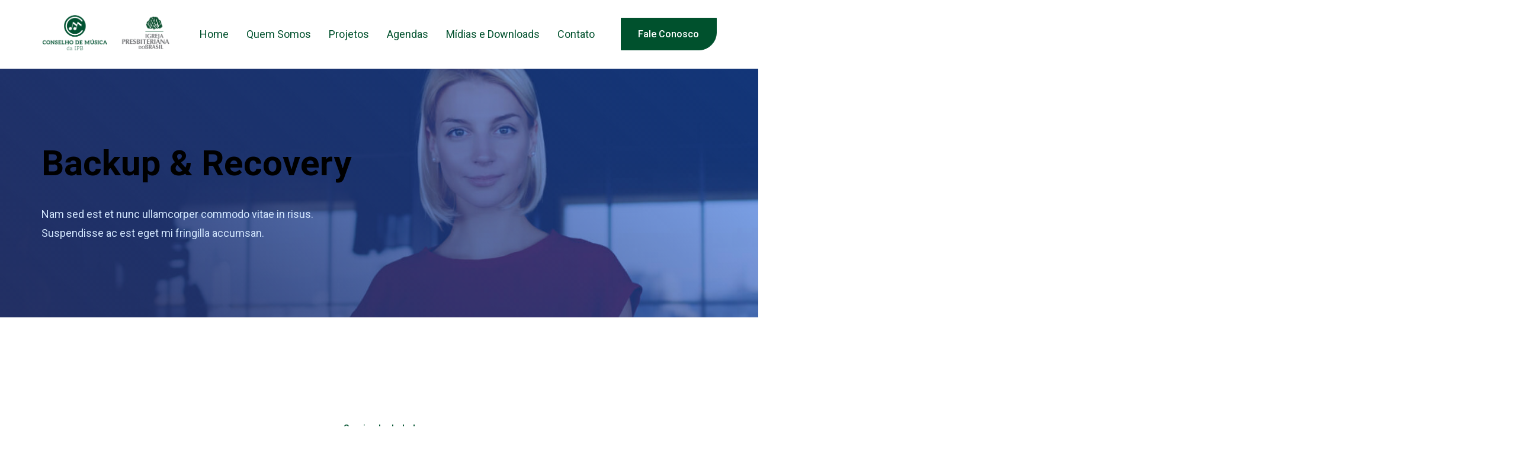

--- FILE ---
content_type: text/html; charset=UTF-8
request_url: https://musica.ipb.org.br/solutions/backup-recovery/
body_size: 15840
content:
<!DOCTYPE html><html lang="pt-BR"><head >	<meta charset="UTF-8" />
	<meta name="viewport" content="width=device-width, initial-scale=1" />
	<title>Backup &#038; Recovery &#8211; CHHM</title>
<link rel='dns-prefetch' href='//fonts.googleapis.com' />
<link rel='dns-prefetch' href='//s.w.org' />
<link rel="alternate" type="application/rss+xml" title="Feed para CHHM &raquo;" href="https://musica.ipb.org.br/feed/" />
<link rel="alternate" type="application/rss+xml" title="Feed de comentários para CHHM &raquo;" href="https://musica.ipb.org.br/comments/feed/" />
		<script type="text/javascript">
			window._wpemojiSettings = {"baseUrl":"https:\/\/s.w.org\/images\/core\/emoji\/13.0.1\/72x72\/","ext":".png","svgUrl":"https:\/\/s.w.org\/images\/core\/emoji\/13.0.1\/svg\/","svgExt":".svg","source":{"concatemoji":"https:\/\/musica.ipb.org.br\/wp-includes\/js\/wp-emoji-release.min.js?ver=5.6.16"}};
			!function(e,a,t){var n,r,o,i=a.createElement("canvas"),p=i.getContext&&i.getContext("2d");function s(e,t){var a=String.fromCharCode;p.clearRect(0,0,i.width,i.height),p.fillText(a.apply(this,e),0,0);e=i.toDataURL();return p.clearRect(0,0,i.width,i.height),p.fillText(a.apply(this,t),0,0),e===i.toDataURL()}function c(e){var t=a.createElement("script");t.src=e,t.defer=t.type="text/javascript",a.getElementsByTagName("head")[0].appendChild(t)}for(o=Array("flag","emoji"),t.supports={everything:!0,everythingExceptFlag:!0},r=0;r<o.length;r++)t.supports[o[r]]=function(e){if(!p||!p.fillText)return!1;switch(p.textBaseline="top",p.font="600 32px Arial",e){case"flag":return s([127987,65039,8205,9895,65039],[127987,65039,8203,9895,65039])?!1:!s([55356,56826,55356,56819],[55356,56826,8203,55356,56819])&&!s([55356,57332,56128,56423,56128,56418,56128,56421,56128,56430,56128,56423,56128,56447],[55356,57332,8203,56128,56423,8203,56128,56418,8203,56128,56421,8203,56128,56430,8203,56128,56423,8203,56128,56447]);case"emoji":return!s([55357,56424,8205,55356,57212],[55357,56424,8203,55356,57212])}return!1}(o[r]),t.supports.everything=t.supports.everything&&t.supports[o[r]],"flag"!==o[r]&&(t.supports.everythingExceptFlag=t.supports.everythingExceptFlag&&t.supports[o[r]]);t.supports.everythingExceptFlag=t.supports.everythingExceptFlag&&!t.supports.flag,t.DOMReady=!1,t.readyCallback=function(){t.DOMReady=!0},t.supports.everything||(n=function(){t.readyCallback()},a.addEventListener?(a.addEventListener("DOMContentLoaded",n,!1),e.addEventListener("load",n,!1)):(e.attachEvent("onload",n),a.attachEvent("onreadystatechange",function(){"complete"===a.readyState&&t.readyCallback()})),(n=t.source||{}).concatemoji?c(n.concatemoji):n.wpemoji&&n.twemoji&&(c(n.twemoji),c(n.wpemoji)))}(window,document,window._wpemojiSettings);
		</script>
		<style type="text/css">
img.wp-smiley,
img.emoji {
	display: inline !important;
	border: none !important;
	box-shadow: none !important;
	height: 1em !important;
	width: 1em !important;
	margin: 0 .07em !important;
	vertical-align: -0.1em !important;
	background: none !important;
	padding: 0 !important;
}
</style>
	<link rel='stylesheet' id='mec-select2-style-css'  href='https://musica.ipb.org.br/wp-content/plugins/modern-events-calendar-lite/assets/packages/select2/select2.min.css?ver=5.13.1' type='text/css' media='all' />
<link rel='stylesheet' id='mec-font-icons-css'  href='https://musica.ipb.org.br/wp-content/plugins/modern-events-calendar-lite/assets/css/iconfonts.css?ver=5.6.16' type='text/css' media='all' />
<link rel='stylesheet' id='mec-frontend-style-css'  href='https://musica.ipb.org.br/wp-content/plugins/modern-events-calendar-lite/assets/css/frontend.min.css?ver=5.13.1' type='text/css' media='all' />
<link rel='stylesheet' id='mec-tooltip-style-css'  href='https://musica.ipb.org.br/wp-content/plugins/modern-events-calendar-lite/assets/packages/tooltip/tooltip.css?ver=5.6.16' type='text/css' media='all' />
<link rel='stylesheet' id='mec-tooltip-shadow-style-css'  href='https://musica.ipb.org.br/wp-content/plugins/modern-events-calendar-lite/assets/packages/tooltip/tooltipster-sideTip-shadow.min.css?ver=5.6.16' type='text/css' media='all' />
<link rel='stylesheet' id='mec-featherlight-style-css'  href='https://musica.ipb.org.br/wp-content/plugins/modern-events-calendar-lite/assets/packages/featherlight/featherlight.css?ver=5.6.16' type='text/css' media='all' />
<link rel='stylesheet' id='mec-google-fonts-css'  href='//fonts.googleapis.com/css?family=Montserrat%3A400%2C700%7CRoboto%3A100%2C300%2C400%2C700&#038;ver=5.6.16' type='text/css' media='all' />
<link rel='stylesheet' id='mec-lity-style-css'  href='https://musica.ipb.org.br/wp-content/plugins/modern-events-calendar-lite/assets/packages/lity/lity.min.css?ver=5.6.16' type='text/css' media='all' />
<link rel='stylesheet' id='wp-block-library-css'  href='https://musica.ipb.org.br/wp-includes/css/dist/block-library/style.min.css?ver=5.6.16' type='text/css' media='all' />
<link rel='stylesheet' id='wp-block-library-theme-css'  href='https://musica.ipb.org.br/wp-includes/css/dist/block-library/theme.min.css?ver=5.6.16' type='text/css' media='all' />
<link rel='stylesheet' id='jet-engine-frontend-css'  href='https://musica.ipb.org.br/wp-content/plugins/jet-engine/assets/css/frontend.css?ver=2.5.4' type='text/css' media='all' />
<link rel='stylesheet' id='jupiterx-css'  href='https://musica.ipb.org.br/wp-content/uploads/jupiterx/compiler/jupiterx/938ab17.css?ver=1.21.0' type='text/css' media='all' />
<link rel='stylesheet' id='jet-elements-css'  href='https://musica.ipb.org.br/wp-content/plugins/jet-elements/assets/css/jet-elements.css?ver=2.4.1' type='text/css' media='all' />
<link rel='stylesheet' id='jet-elements-skin-css'  href='https://musica.ipb.org.br/wp-content/plugins/jet-elements/assets/css/jet-elements-skin.css?ver=2.4.1' type='text/css' media='all' />
<link rel='stylesheet' id='elementor-icons-css'  href='https://musica.ipb.org.br/wp-content/plugins/elementor/assets/lib/eicons/css/elementor-icons.min.css?ver=5.9.1' type='text/css' media='all' />
<link rel='stylesheet' id='elementor-animations-css'  href='https://musica.ipb.org.br/wp-content/plugins/elementor/assets/lib/animations/animations.min.css?ver=3.0.13' type='text/css' media='all' />
<link rel='stylesheet' id='elementor-frontend-legacy-css'  href='https://musica.ipb.org.br/wp-content/plugins/elementor/assets/css/frontend-legacy.min.css?ver=3.0.13' type='text/css' media='all' />
<link rel='stylesheet' id='elementor-frontend-css'  href='https://musica.ipb.org.br/wp-content/plugins/elementor/assets/css/frontend.min.css?ver=3.0.13' type='text/css' media='all' />
<link rel='stylesheet' id='font-awesome-css'  href='https://musica.ipb.org.br/wp-content/plugins/elementor/assets/lib/font-awesome/css/font-awesome.min.css?ver=4.7.0' type='text/css' media='all' />
<link rel='stylesheet' id='jupiterx-core-raven-frontend-css'  href='https://musica.ipb.org.br/wp-content/plugins/jupiterx-core/includes/extensions/raven/assets/css/frontend.min.css?ver=5.6.16' type='text/css' media='all' />
<link rel='stylesheet' id='elementor-post-406-css'  href='https://musica.ipb.org.br/wp-content/uploads/elementor/css/post-406.css?ver=1612186722' type='text/css' media='all' />
<link rel='stylesheet' id='elementor-pro-css'  href='https://musica.ipb.org.br/wp-content/plugins/elementor-pro/assets/css/frontend.min.css?ver=3.0.3' type='text/css' media='all' />
<link rel='stylesheet' id='jet-blog-css'  href='https://musica.ipb.org.br/wp-content/plugins/jet-blog/assets/css/jet-blog.css?ver=2.2.10' type='text/css' media='all' />
<link rel='stylesheet' id='jet-tabs-frontend-css'  href='https://musica.ipb.org.br/wp-content/plugins/jet-tabs/assets/css/jet-tabs-frontend.css?ver=2.1.8' type='text/css' media='all' />
<link rel='stylesheet' id='jet-tricks-frontend-css'  href='https://musica.ipb.org.br/wp-content/plugins/jet-tricks/assets/css/jet-tricks-frontend.css?ver=1.3.0' type='text/css' media='all' />
<link rel='stylesheet' id='flatpickr-css'  href='https://musica.ipb.org.br/wp-content/plugins/elementor/assets/lib/flatpickr/flatpickr.min.css?ver=4.1.4' type='text/css' media='all' />
<link rel='stylesheet' id='elementor-post-247-css'  href='https://musica.ipb.org.br/wp-content/uploads/elementor/css/post-247.css?ver=1610856198' type='text/css' media='all' />
<link rel='stylesheet' id='elementor-post-204-css'  href='https://musica.ipb.org.br/wp-content/uploads/elementor/css/post-204.css?ver=1607721641' type='text/css' media='all' />
<link rel='stylesheet' id='elementor-post-217-css'  href='https://musica.ipb.org.br/wp-content/uploads/elementor/css/post-217.css?ver=1607721641' type='text/css' media='all' />
<link rel='stylesheet' id='elementor-post-221-css'  href='https://musica.ipb.org.br/wp-content/uploads/elementor/css/post-221.css?ver=1613658564' type='text/css' media='all' />
<link rel='stylesheet' id='google-fonts-1-css'  href='https://fonts.googleapis.com/css?family=Roboto%3A100%2C100italic%2C200%2C200italic%2C300%2C300italic%2C400%2C400italic%2C500%2C500italic%2C600%2C600italic%2C700%2C700italic%2C800%2C800italic%2C900%2C900italic%7CRoboto+Slab%3A100%2C100italic%2C200%2C200italic%2C300%2C300italic%2C400%2C400italic%2C500%2C500italic%2C600%2C600italic%2C700%2C700italic%2C800%2C800italic%2C900%2C900italic&#038;ver=5.6.16' type='text/css' media='all' />
<script type='text/javascript' src='https://musica.ipb.org.br/wp-includes/js/jquery/jquery.min.js?ver=3.5.1' id='jquery-core-js'></script>
<script type='text/javascript' src='https://musica.ipb.org.br/wp-includes/js/jquery/jquery-migrate.min.js?ver=3.3.2' id='jquery-migrate-js'></script>
<script type='text/javascript' id='mec-frontend-script-js-extra'>
/* <![CDATA[ */
var mecdata = {"day":"dia","days":"dias","hour":"hora","hours":"horas","minute":"minuto","minutes":"minutos","second":"segundo","seconds":"segundos","elementor_edit_mode":"no","recapcha_key":"","ajax_url":"https:\/\/musica.ipb.org.br\/wp-admin\/admin-ajax.php","fes_nonce":"7b83d3f076","current_year":"2026","current_month":"01","datepicker_format":"yy-mm-dd"};
/* ]]> */
</script>
<script type='text/javascript' src='https://musica.ipb.org.br/wp-content/plugins/modern-events-calendar-lite/assets/js/frontend.js?ver=5.13.1' id='mec-frontend-script-js'></script>
<script type='text/javascript' src='https://musica.ipb.org.br/wp-content/plugins/modern-events-calendar-lite/assets/js/events.js?ver=5.13.1' id='mec-events-script-js'></script>
<script type='text/javascript' src='https://musica.ipb.org.br/wp-content/themes/jupiterx/lib/admin/assets/lib/webfont/webfont.min.js?ver=1.6.26' id='jupiterx-webfont-js'></script>
<script type='text/javascript' id='jupiterx-webfont-js-after'>
WebFont.load({
			google: {
				families: ['Roboto:100,200,300,400,500,600,700,800,900,100italic,200italic,300italic,400italic,500italic,600italic,700italic,800italic,900italic']
			}
		});
</script>
<script type='text/javascript' src='https://musica.ipb.org.br/wp-content/themes/jupiterx/lib/assets/dist/js/utils.min.js?ver=1.21.0' id='jupiterx-utils-js'></script>
<link rel="https://api.w.org/" href="https://musica.ipb.org.br/wp-json/" /><link rel="alternate" type="application/json" href="https://musica.ipb.org.br/wp-json/wp/v2/pages/247" /><link rel="EditURI" type="application/rsd+xml" title="RSD" href="https://musica.ipb.org.br/xmlrpc.php?rsd" />
<link rel="wlwmanifest" type="application/wlwmanifest+xml" href="https://musica.ipb.org.br/wp-includes/wlwmanifest.xml" /> 
<meta name="generator" content="WordPress 5.6.16" />
<link rel="canonical" href="https://musica.ipb.org.br/solutions/backup-recovery/" />
<link rel='shortlink' href='https://musica.ipb.org.br/?p=247' />
<link rel="alternate" type="application/json+oembed" href="https://musica.ipb.org.br/wp-json/oembed/1.0/embed?url=https%3A%2F%2Fmusica.ipb.org.br%2Fsolutions%2Fbackup-recovery%2F" />
<link rel="alternate" type="text/xml+oembed" href="https://musica.ipb.org.br/wp-json/oembed/1.0/embed?url=https%3A%2F%2Fmusica.ipb.org.br%2Fsolutions%2Fbackup-recovery%2F&#038;format=xml" />
<style type="text/css">.recentcomments a{display:inline !important;padding:0 !important;margin:0 !important;}</style><link rel="icon" href="https://musica.ipb.org.br/wp-content/uploads/2020/05/cropped-logo-chhm-1-32x32.png" sizes="32x32" />
<link rel="icon" href="https://musica.ipb.org.br/wp-content/uploads/2020/05/cropped-logo-chhm-1-192x192.png" sizes="192x192" />
<link rel="apple-touch-icon" href="https://musica.ipb.org.br/wp-content/uploads/2020/05/cropped-logo-chhm-1-180x180.png" />
<meta name="msapplication-TileImage" content="https://musica.ipb.org.br/wp-content/uploads/2020/05/cropped-logo-chhm-1-270x270.png" />
		<style type="text/css" id="wp-custom-css">
			.jupiterx-post-title{
	color:#233064;
}		</style>
		</head><body class="page-template page-template-full-width page-template-full-width-php page page-id-247 page-child parent-pageid-118 no-js elementor-default elementor-kit-406 elementor-page elementor-page-247 jupiterx-header-sticky" itemscope="itemscope" itemtype="http://schema.org/WebPage"><a class="jupiterx-a11y jupiterx-a11y-skip-navigation-link" href="#jupiterx-primary">Skip to content</a><div class="jupiterx-site"><header class="jupiterx-header jupiterx-header-custom jupiterx-header-sticky-custom" data-jupiterx-settings="{&quot;breakpoint&quot;:&quot;767.98&quot;,&quot;template&quot;:&quot;204&quot;,&quot;stickyTemplate&quot;:&quot;217&quot;,&quot;behavior&quot;:&quot;sticky&quot;,&quot;offset&quot;:&quot;500&quot;}" role="banner" itemscope="itemscope" itemtype="http://schema.org/WPHeader">		<div data-elementor-type="header" data-elementor-id="204" class="elementor elementor-204" data-elementor-settings="[]">
		<div class="elementor-section-wrap">
					<section class="elementor-section elementor-top-section elementor-element elementor-element-de1de8b elementor-section-boxed elementor-section-height-default elementor-section-height-default" data-id="de1de8b" data-element_type="section" data-settings="{&quot;background_background&quot;:&quot;classic&quot;}">
						<div class="elementor-container elementor-column-gap-no">
							<div class="elementor-row">
					<div class="elementor-column elementor-col-50 elementor-top-column elementor-element elementor-element-2e63789 raven-column-flex-space-between raven-column-flex-horizontal" data-id="2e63789" data-element_type="column">
			<div class="elementor-column-wrap elementor-element-populated">
							<div class="elementor-widget-wrap">
						<div class="elementor-element elementor-element-9d5296d elementor-widget elementor-widget-raven-site-logo" data-id="9d5296d" data-element_type="widget" data-widget_type="raven-site-logo.default">
				<div class="elementor-widget-container">
					<div class="raven-widget-wrapper">
			<div class="raven-site-logo">
									<a class="raven-site-logo-link" href="https://musica.ipb.org.br">
													<img src="http://musica.ipb.org.br/wp-content/uploads/2020/05/logo-chhm-1.png" alt="CHHM" class="raven-site-logo-desktop" data-no-lazy="1" />
									<img src="http://musica.ipb.org.br/wp-content/uploads/2020/05/cropped-logo-chhm-1.png" alt="CHHM" class="raven-site-logo-tablet raven-site-logo-mobile" data-no-lazy="1" />
													</a>
							</div>
		</div>
				</div>
				</div>
				<div class="elementor-element elementor-element-64da85a raven-breakpoint-tablet raven-nav-menu-align-center raven-nav-menu-stretch elementor-widget elementor-widget-raven-nav-menu" data-id="64da85a" data-element_type="widget" data-settings="{&quot;full_width&quot;:&quot;stretch&quot;,&quot;mobile_layout&quot;:&quot;dropdown&quot;,&quot;submenu_space_between&quot;:{&quot;unit&quot;:&quot;px&quot;,&quot;size&quot;:&quot;&quot;,&quot;sizes&quot;:[]},&quot;submenu_opening_position&quot;:&quot;bottom&quot;}" data-widget_type="raven-nav-menu.default">
				<div class="elementor-widget-container">
					<nav class="raven-nav-menu-main raven-nav-menu-horizontal raven-nav-menu-tablet-horizontal raven-nav-menu-mobile-horizontal raven-nav-icons-hidden-tablet raven-nav-icons-hidden-mobile">
			<ul id="menu-64da85a" class="raven-nav-menu"><li class="menu-item menu-item-type-post_type menu-item-object-page menu-item-home menu-item-207"><a href="https://musica.ipb.org.br/" class="raven-menu-item raven-link-item ">Home</a></li>
<li class="menu-item menu-item-type-post_type menu-item-object-page menu-item-567"><a href="https://musica.ipb.org.br/about/" class="raven-menu-item raven-link-item ">Quem Somos</a></li>
<li class="menu-item menu-item-type-custom menu-item-object-custom menu-item-has-children menu-item-516"><a href="#" class="raven-menu-item raven-link-item ">Projetos</a>
<ul class="0 sub-menu raven-submenu">
	<li class="menu-item menu-item-type-post_type menu-item-object-page menu-item-6929"><a href="https://musica.ipb.org.br/cadastro-de-musico/" class="raven-submenu-item raven-link-item ">Cadastro de Músico</a></li>
	<li class="menu-item menu-item-type-post_type menu-item-object-page menu-item-6933"><a href="https://musica.ipb.org.br/visitas-aos-seminarios/" class="raven-submenu-item raven-link-item ">Visitas aos Seminários</a></li>
</ul>
</li>
<li class="menu-item menu-item-type-post_type menu-item-object-page menu-item-593"><a href="https://musica.ipb.org.br/agendas/" class="raven-menu-item raven-link-item ">Agendas</a></li>
<li class="menu-item menu-item-type-custom menu-item-object-custom menu-item-has-children menu-item-518"><a href="#" class="raven-menu-item raven-link-item ">Mídias e Downloads</a>
<ul class="0 sub-menu raven-submenu">
	<li class="menu-item menu-item-type-post_type menu-item-object-page menu-item-734"><a href="https://musica.ipb.org.br/musicas/" class="raven-submenu-item raven-link-item ">Músicas</a></li>
	<li class="menu-item menu-item-type-post_type menu-item-object-page menu-item-731"><a href="https://musica.ipb.org.br/links/" class="raven-submenu-item raven-link-item ">Links</a></li>
	<li class="menu-item menu-item-type-post_type menu-item-object-page menu-item-732"><a href="https://musica.ipb.org.br/textos/" class="raven-submenu-item raven-link-item ">Textos</a></li>
	<li class="menu-item menu-item-type-post_type menu-item-object-page menu-item-733"><a href="https://musica.ipb.org.br/videos/" class="raven-submenu-item raven-link-item ">Vídeos</a></li>
</ul>
</li>
<li class="menu-item menu-item-type-post_type menu-item-object-page menu-item-584"><a href="https://musica.ipb.org.br/contato/" class="raven-menu-item raven-link-item ">Contato</a></li>
</ul>		</nav>

		<div class="raven-nav-menu-toggle">

						<div class="raven-nav-menu-toggle-button ">
								<span class="fa fa-bars"></span>
								</div>

		</div>
		<nav class="raven-nav-icons-hidden-tablet raven-nav-icons-hidden-mobile raven-nav-menu-mobile raven-nav-menu-dropdown">
									<div class="raven-container">
				<ul id="menu-mobile-64da85a" class="raven-nav-menu"><li class="menu-item menu-item-type-post_type menu-item-object-page menu-item-home menu-item-207"><a href="https://musica.ipb.org.br/" class="raven-menu-item raven-link-item ">Home</a></li>
<li class="menu-item menu-item-type-post_type menu-item-object-page menu-item-567"><a href="https://musica.ipb.org.br/about/" class="raven-menu-item raven-link-item ">Quem Somos</a></li>
<li class="menu-item menu-item-type-custom menu-item-object-custom menu-item-has-children menu-item-516"><a href="#" class="raven-menu-item raven-link-item ">Projetos</a>
<ul class="0 sub-menu raven-submenu">
	<li class="menu-item menu-item-type-post_type menu-item-object-page menu-item-6929"><a href="https://musica.ipb.org.br/cadastro-de-musico/" class="raven-submenu-item raven-link-item ">Cadastro de Músico</a></li>
	<li class="menu-item menu-item-type-post_type menu-item-object-page menu-item-6933"><a href="https://musica.ipb.org.br/visitas-aos-seminarios/" class="raven-submenu-item raven-link-item ">Visitas aos Seminários</a></li>
</ul>
</li>
<li class="menu-item menu-item-type-post_type menu-item-object-page menu-item-593"><a href="https://musica.ipb.org.br/agendas/" class="raven-menu-item raven-link-item ">Agendas</a></li>
<li class="menu-item menu-item-type-custom menu-item-object-custom menu-item-has-children menu-item-518"><a href="#" class="raven-menu-item raven-link-item ">Mídias e Downloads</a>
<ul class="0 sub-menu raven-submenu">
	<li class="menu-item menu-item-type-post_type menu-item-object-page menu-item-734"><a href="https://musica.ipb.org.br/musicas/" class="raven-submenu-item raven-link-item ">Músicas</a></li>
	<li class="menu-item menu-item-type-post_type menu-item-object-page menu-item-731"><a href="https://musica.ipb.org.br/links/" class="raven-submenu-item raven-link-item ">Links</a></li>
	<li class="menu-item menu-item-type-post_type menu-item-object-page menu-item-732"><a href="https://musica.ipb.org.br/textos/" class="raven-submenu-item raven-link-item ">Textos</a></li>
	<li class="menu-item menu-item-type-post_type menu-item-object-page menu-item-733"><a href="https://musica.ipb.org.br/videos/" class="raven-submenu-item raven-link-item ">Vídeos</a></li>
</ul>
</li>
<li class="menu-item menu-item-type-post_type menu-item-object-page menu-item-584"><a href="https://musica.ipb.org.br/contato/" class="raven-menu-item raven-link-item ">Contato</a></li>
</ul>			</div>
		</nav>
				</div>
				</div>
						</div>
					</div>
		</div>
				<div class="elementor-column elementor-col-50 elementor-top-column elementor-element elementor-element-2e0a59a raven-column-flex-end elementor-hidden-phone raven-column-flex-horizontal" data-id="2e0a59a" data-element_type="column">
			<div class="elementor-column-wrap elementor-element-populated">
							<div class="elementor-widget-wrap">
						<div class="elementor-element elementor-element-bfc7137 elementor-widget elementor-widget-spacer" data-id="bfc7137" data-element_type="widget" data-widget_type="spacer.default">
				<div class="elementor-widget-container">
					<div class="elementor-spacer">
			<div class="elementor-spacer-inner"></div>
		</div>
				</div>
				</div>
				<div class="elementor-element elementor-element-a116276 elementor-align-center elementor-widget elementor-widget-raven-button" data-id="a116276" data-element_type="widget" data-widget_type="raven-button.default">
				<div class="elementor-widget-container">
					<div class="raven-widget-wrapper">
			<a class="raven-button raven-button-link" href="/contato">
				<span class="raven-button-content">
										<span class="raven-button-text">
						Fale Conosco											</span>
				</span>
			</a>
		</div>
				</div>
				</div>
						</div>
					</div>
		</div>
								</div>
					</div>
		</section>
				</div>
		</div>
				<div data-elementor-type="header" data-elementor-id="217" class="elementor elementor-217" data-elementor-settings="[]">
		<div class="elementor-section-wrap">
					<section class="elementor-section elementor-top-section elementor-element elementor-element-d960e90 elementor-section-boxed elementor-section-height-default elementor-section-height-default" data-id="d960e90" data-element_type="section" data-settings="{&quot;background_background&quot;:&quot;classic&quot;}">
						<div class="elementor-container elementor-column-gap-no">
							<div class="elementor-row">
					<div class="elementor-column elementor-col-50 elementor-top-column elementor-element elementor-element-0276701 raven-column-flex-space-between raven-column-flex-horizontal" data-id="0276701" data-element_type="column">
			<div class="elementor-column-wrap elementor-element-populated">
							<div class="elementor-widget-wrap">
						<div class="elementor-element elementor-element-17f7bd9 elementor-widget elementor-widget-raven-site-logo" data-id="17f7bd9" data-element_type="widget" data-widget_type="raven-site-logo.default">
				<div class="elementor-widget-container">
					<div class="raven-widget-wrapper">
			<div class="raven-site-logo">
									<a class="raven-site-logo-link" href="https://musica.ipb.org.br">
													<img src="http://musica.ipb.org.br/wp-content/uploads/2020/05/logo-chhm-1.png" alt="CHHM" class="raven-site-logo-desktop" data-no-lazy="1" />
									<img src="http://musica.ipb.org.br/wp-content/uploads/2020/05/cropped-logo-chhm-1.png" alt="CHHM" class="raven-site-logo-tablet raven-site-logo-mobile" data-no-lazy="1" />
													</a>
							</div>
		</div>
				</div>
				</div>
				<div class="elementor-element elementor-element-3fbca85 raven-breakpoint-tablet raven-nav-menu-align-center raven-nav-menu-stretch elementor-widget elementor-widget-raven-nav-menu" data-id="3fbca85" data-element_type="widget" data-settings="{&quot;full_width&quot;:&quot;stretch&quot;,&quot;mobile_layout&quot;:&quot;dropdown&quot;,&quot;submenu_space_between&quot;:{&quot;unit&quot;:&quot;px&quot;,&quot;size&quot;:&quot;&quot;,&quot;sizes&quot;:[]},&quot;submenu_opening_position&quot;:&quot;bottom&quot;}" data-widget_type="raven-nav-menu.default">
				<div class="elementor-widget-container">
					<nav class="raven-nav-menu-main raven-nav-menu-horizontal raven-nav-menu-tablet-horizontal raven-nav-menu-mobile-horizontal raven-nav-icons-hidden-tablet raven-nav-icons-hidden-mobile">
			<ul id="menu-3fbca85" class="raven-nav-menu"><li class="menu-item menu-item-type-post_type menu-item-object-page menu-item-home menu-item-207"><a href="https://musica.ipb.org.br/" class="raven-menu-item raven-link-item ">Home</a></li>
<li class="menu-item menu-item-type-post_type menu-item-object-page menu-item-567"><a href="https://musica.ipb.org.br/about/" class="raven-menu-item raven-link-item ">Quem Somos</a></li>
<li class="menu-item menu-item-type-custom menu-item-object-custom menu-item-has-children menu-item-516"><a href="#" class="raven-menu-item raven-link-item ">Projetos</a>
<ul class="0 sub-menu raven-submenu">
	<li class="menu-item menu-item-type-post_type menu-item-object-page menu-item-6929"><a href="https://musica.ipb.org.br/cadastro-de-musico/" class="raven-submenu-item raven-link-item ">Cadastro de Músico</a></li>
	<li class="menu-item menu-item-type-post_type menu-item-object-page menu-item-6933"><a href="https://musica.ipb.org.br/visitas-aos-seminarios/" class="raven-submenu-item raven-link-item ">Visitas aos Seminários</a></li>
</ul>
</li>
<li class="menu-item menu-item-type-post_type menu-item-object-page menu-item-593"><a href="https://musica.ipb.org.br/agendas/" class="raven-menu-item raven-link-item ">Agendas</a></li>
<li class="menu-item menu-item-type-custom menu-item-object-custom menu-item-has-children menu-item-518"><a href="#" class="raven-menu-item raven-link-item ">Mídias e Downloads</a>
<ul class="0 sub-menu raven-submenu">
	<li class="menu-item menu-item-type-post_type menu-item-object-page menu-item-734"><a href="https://musica.ipb.org.br/musicas/" class="raven-submenu-item raven-link-item ">Músicas</a></li>
	<li class="menu-item menu-item-type-post_type menu-item-object-page menu-item-731"><a href="https://musica.ipb.org.br/links/" class="raven-submenu-item raven-link-item ">Links</a></li>
	<li class="menu-item menu-item-type-post_type menu-item-object-page menu-item-732"><a href="https://musica.ipb.org.br/textos/" class="raven-submenu-item raven-link-item ">Textos</a></li>
	<li class="menu-item menu-item-type-post_type menu-item-object-page menu-item-733"><a href="https://musica.ipb.org.br/videos/" class="raven-submenu-item raven-link-item ">Vídeos</a></li>
</ul>
</li>
<li class="menu-item menu-item-type-post_type menu-item-object-page menu-item-584"><a href="https://musica.ipb.org.br/contato/" class="raven-menu-item raven-link-item ">Contato</a></li>
</ul>		</nav>

		<div class="raven-nav-menu-toggle">

						<div class="raven-nav-menu-toggle-button ">
								<span class="fa fa-bars"></span>
								</div>

		</div>
		<nav class="raven-nav-icons-hidden-tablet raven-nav-icons-hidden-mobile raven-nav-menu-mobile raven-nav-menu-dropdown">
									<div class="raven-container">
				<ul id="menu-mobile-3fbca85" class="raven-nav-menu"><li class="menu-item menu-item-type-post_type menu-item-object-page menu-item-home menu-item-207"><a href="https://musica.ipb.org.br/" class="raven-menu-item raven-link-item ">Home</a></li>
<li class="menu-item menu-item-type-post_type menu-item-object-page menu-item-567"><a href="https://musica.ipb.org.br/about/" class="raven-menu-item raven-link-item ">Quem Somos</a></li>
<li class="menu-item menu-item-type-custom menu-item-object-custom menu-item-has-children menu-item-516"><a href="#" class="raven-menu-item raven-link-item ">Projetos</a>
<ul class="0 sub-menu raven-submenu">
	<li class="menu-item menu-item-type-post_type menu-item-object-page menu-item-6929"><a href="https://musica.ipb.org.br/cadastro-de-musico/" class="raven-submenu-item raven-link-item ">Cadastro de Músico</a></li>
	<li class="menu-item menu-item-type-post_type menu-item-object-page menu-item-6933"><a href="https://musica.ipb.org.br/visitas-aos-seminarios/" class="raven-submenu-item raven-link-item ">Visitas aos Seminários</a></li>
</ul>
</li>
<li class="menu-item menu-item-type-post_type menu-item-object-page menu-item-593"><a href="https://musica.ipb.org.br/agendas/" class="raven-menu-item raven-link-item ">Agendas</a></li>
<li class="menu-item menu-item-type-custom menu-item-object-custom menu-item-has-children menu-item-518"><a href="#" class="raven-menu-item raven-link-item ">Mídias e Downloads</a>
<ul class="0 sub-menu raven-submenu">
	<li class="menu-item menu-item-type-post_type menu-item-object-page menu-item-734"><a href="https://musica.ipb.org.br/musicas/" class="raven-submenu-item raven-link-item ">Músicas</a></li>
	<li class="menu-item menu-item-type-post_type menu-item-object-page menu-item-731"><a href="https://musica.ipb.org.br/links/" class="raven-submenu-item raven-link-item ">Links</a></li>
	<li class="menu-item menu-item-type-post_type menu-item-object-page menu-item-732"><a href="https://musica.ipb.org.br/textos/" class="raven-submenu-item raven-link-item ">Textos</a></li>
	<li class="menu-item menu-item-type-post_type menu-item-object-page menu-item-733"><a href="https://musica.ipb.org.br/videos/" class="raven-submenu-item raven-link-item ">Vídeos</a></li>
</ul>
</li>
<li class="menu-item menu-item-type-post_type menu-item-object-page menu-item-584"><a href="https://musica.ipb.org.br/contato/" class="raven-menu-item raven-link-item ">Contato</a></li>
</ul>			</div>
		</nav>
				</div>
				</div>
						</div>
					</div>
		</div>
				<div class="elementor-column elementor-col-50 elementor-top-column elementor-element elementor-element-a8110b0 raven-column-flex-end elementor-hidden-phone raven-column-flex-horizontal" data-id="a8110b0" data-element_type="column">
			<div class="elementor-column-wrap elementor-element-populated">
							<div class="elementor-widget-wrap">
						<div class="elementor-element elementor-element-8c8f463 elementor-widget elementor-widget-spacer" data-id="8c8f463" data-element_type="widget" data-widget_type="spacer.default">
				<div class="elementor-widget-container">
					<div class="elementor-spacer">
			<div class="elementor-spacer-inner"></div>
		</div>
				</div>
				</div>
				<div class="elementor-element elementor-element-89ae055 elementor-align-center elementor-widget elementor-widget-raven-button" data-id="89ae055" data-element_type="widget" data-widget_type="raven-button.default">
				<div class="elementor-widget-container">
					<div class="raven-widget-wrapper">
			<a class="raven-button raven-button-link" href="/contato">
				<span class="raven-button-content">
										<span class="raven-button-text">
						Fale Conosco											</span>
				</span>
			</a>
		</div>
				</div>
				</div>
						</div>
					</div>
		</div>
								</div>
					</div>
		</section>
				</div>
		</div>
		</header><main class="jupiterx-main">		<div data-elementor-type="wp-page" data-elementor-id="247" class="elementor elementor-247" data-elementor-settings="[]">
						<div class="elementor-inner">
							<div class="elementor-section-wrap">
							<section class="elementor-section elementor-top-section elementor-element elementor-element-1ba90ef elementor-section-boxed elementor-section-height-default elementor-section-height-default" data-id="1ba90ef" data-element_type="section" data-settings="{&quot;background_background&quot;:&quot;classic&quot;}">
							<div class="elementor-background-overlay"></div>
							<div class="elementor-container elementor-column-gap-no">
							<div class="elementor-row">
					<div class="elementor-column elementor-col-50 elementor-top-column elementor-element elementor-element-44cd73e" data-id="44cd73e" data-element_type="column">
			<div class="elementor-column-wrap elementor-element-populated">
							<div class="elementor-widget-wrap">
						<div class="elementor-element elementor-element-061666b elementor-widget elementor-widget-heading" data-id="061666b" data-element_type="widget" data-widget_type="heading.default">
				<div class="elementor-widget-container">
			<h1 class="elementor-heading-title elementor-size-default">Backup &#038; Recovery</h1>		</div>
				</div>
				<div class="elementor-element elementor-element-c9a3bf1 elementor-widget elementor-widget-text-editor" data-id="c9a3bf1" data-element_type="widget" data-widget_type="text-editor.default">
				<div class="elementor-widget-container">
					<div class="elementor-text-editor elementor-clearfix"><p>Nam sed est et nunc ullamcorper commodo vitae in risus. Suspendisse ac est eget mi fringilla accumsan.</p></div>
				</div>
				</div>
						</div>
					</div>
		</div>
				<div class="elementor-column elementor-col-50 elementor-top-column elementor-element elementor-element-1d6525a" data-id="1d6525a" data-element_type="column">
			<div class="elementor-column-wrap">
							<div class="elementor-widget-wrap">
								</div>
					</div>
		</div>
								</div>
					</div>
		</section>
				<section class="elementor-section elementor-top-section elementor-element elementor-element-e4c52a1 elementor-section-boxed elementor-section-height-default elementor-section-height-default" data-id="e4c52a1" data-element_type="section">
						<div class="elementor-container elementor-column-gap-no">
							<div class="elementor-row">
					<div class="elementor-column elementor-col-100 elementor-top-column elementor-element elementor-element-509fec9" data-id="509fec9" data-element_type="column">
			<div class="elementor-column-wrap elementor-element-populated">
							<div class="elementor-widget-wrap">
						<div class="elementor-element elementor-element-f947749 elementor-widget elementor-widget-heading" data-id="f947749" data-element_type="widget" data-widget_type="heading.default">
				<div class="elementor-widget-container">
			<h5 class="elementor-heading-title elementor-size-default">Service Included</h5>		</div>
				</div>
				<div class="elementor-element elementor-element-cea3aec elementor-widget elementor-widget-heading" data-id="cea3aec" data-element_type="widget" data-widget_type="heading.default">
				<div class="elementor-widget-container">
			<h2 class="elementor-heading-title elementor-size-default">Service Included in software solution</h2>		</div>
				</div>
						</div>
					</div>
		</div>
								</div>
					</div>
		</section>
				<section class="elementor-section elementor-top-section elementor-element elementor-element-f79ce8f elementor-section-boxed elementor-section-height-default elementor-section-height-default" data-id="f79ce8f" data-element_type="section">
						<div class="elementor-container elementor-column-gap-no">
							<div class="elementor-row">
					<div class="elementor-column elementor-col-33 elementor-top-column elementor-element elementor-element-1829f51" data-id="1829f51" data-element_type="column" data-settings="{&quot;background_background&quot;:&quot;classic&quot;}">
			<div class="elementor-column-wrap elementor-element-populated">
							<div class="elementor-widget-wrap">
						<div class="elementor-element elementor-element-6d92620 elementor-widget elementor-widget-heading" data-id="6d92620" data-element_type="widget" data-widget_type="heading.default">
				<div class="elementor-widget-container">
			<h3 class="elementor-heading-title elementor-size-default">Data governance</h3>		</div>
				</div>
				<div class="elementor-element elementor-element-6e44686 elementor-widget elementor-widget-text-editor" data-id="6e44686" data-element_type="widget" data-widget_type="text-editor.default">
				<div class="elementor-widget-container">
					<div class="elementor-text-editor elementor-clearfix"><p>Nam sed est et nunc ullamcorper commodo vitae in risus. Suspendisse ac est eget mi fringilla accumsan.</p></div>
				</div>
				</div>
						</div>
					</div>
		</div>
				<div class="elementor-column elementor-col-33 elementor-top-column elementor-element elementor-element-1e9d12b" data-id="1e9d12b" data-element_type="column" data-settings="{&quot;background_background&quot;:&quot;classic&quot;}">
			<div class="elementor-column-wrap elementor-element-populated">
							<div class="elementor-widget-wrap">
						<div class="elementor-element elementor-element-3fbd608 elementor-widget elementor-widget-heading" data-id="3fbd608" data-element_type="widget" data-widget_type="heading.default">
				<div class="elementor-widget-container">
			<h3 class="elementor-heading-title elementor-size-default">Enterprise data catalog</h3>		</div>
				</div>
				<div class="elementor-element elementor-element-128d7c6 elementor-widget elementor-widget-text-editor" data-id="128d7c6" data-element_type="widget" data-widget_type="text-editor.default">
				<div class="elementor-widget-container">
					<div class="elementor-text-editor elementor-clearfix"><p>Nam sed est et nunc ullamcorper commodo vitae in risus. Suspendisse ac est eget mi fringilla accumsan.</p></div>
				</div>
				</div>
						</div>
					</div>
		</div>
				<div class="elementor-column elementor-col-33 elementor-top-column elementor-element elementor-element-2ac333e" data-id="2ac333e" data-element_type="column" data-settings="{&quot;background_background&quot;:&quot;classic&quot;}">
			<div class="elementor-column-wrap elementor-element-populated">
							<div class="elementor-widget-wrap">
						<div class="elementor-element elementor-element-9a2f540 elementor-widget elementor-widget-heading" data-id="9a2f540" data-element_type="widget" data-widget_type="heading.default">
				<div class="elementor-widget-container">
			<h3 class="elementor-heading-title elementor-size-default">Big data management</h3>		</div>
				</div>
				<div class="elementor-element elementor-element-258f652 elementor-widget elementor-widget-text-editor" data-id="258f652" data-element_type="widget" data-widget_type="text-editor.default">
				<div class="elementor-widget-container">
					<div class="elementor-text-editor elementor-clearfix"><p>Nam sed est et nunc ullamcorper commodo vitae in risus. Suspendisse ac est eget mi fringilla accumsan.</p></div>
				</div>
				</div>
						</div>
					</div>
		</div>
								</div>
					</div>
		</section>
				<section class="elementor-section elementor-top-section elementor-element elementor-element-2ede259 elementor-section-boxed elementor-section-height-default elementor-section-height-default" data-id="2ede259" data-element_type="section">
						<div class="elementor-container elementor-column-gap-no">
							<div class="elementor-row">
					<div class="elementor-column elementor-col-100 elementor-top-column elementor-element elementor-element-ca1b517" data-id="ca1b517" data-element_type="column">
			<div class="elementor-column-wrap elementor-element-populated">
							<div class="elementor-widget-wrap">
						<div class="elementor-element elementor-element-ddc4589 elementor-widget elementor-widget-text-editor" data-id="ddc4589" data-element_type="widget" data-widget_type="text-editor.default">
				<div class="elementor-widget-container">
					<div class="elementor-text-editor elementor-clearfix"><p>We believe that information is an organization’s most valuable asset. And we’ve always felt this way – even way back in 1943 when this association was founded as the National Micrographics Association we’ve always focused on the intersection of people, processes, and information. As the Association for Intelligent Information Management, we help organizations put their information to work.</p></div>
				</div>
				</div>
				<div class="elementor-element elementor-element-b8663d3 elementor-align-center elementor-widget elementor-widget-raven-button" data-id="b8663d3" data-element_type="widget" data-widget_type="raven-button.default">
				<div class="elementor-widget-container">
					<div class="raven-widget-wrapper">
			<a class="raven-button raven-button-link" href="#">
				<span class="raven-button-content">
										<span class="raven-button-text">
						Get Free Quote											</span>
				</span>
			</a>
		</div>
				</div>
				</div>
						</div>
					</div>
		</div>
								</div>
					</div>
		</section>
				<section class="elementor-section elementor-top-section elementor-element elementor-element-d7fa132 elementor-section-boxed elementor-section-height-default elementor-section-height-default" data-id="d7fa132" data-element_type="section" data-settings="{&quot;background_background&quot;:&quot;classic&quot;}">
							<div class="elementor-background-overlay"></div>
							<div class="elementor-container elementor-column-gap-no">
							<div class="elementor-row">
					<div class="elementor-column elementor-col-100 elementor-top-column elementor-element elementor-element-e7d041a" data-id="e7d041a" data-element_type="column">
			<div class="elementor-column-wrap elementor-element-populated">
							<div class="elementor-widget-wrap">
						<div class="elementor-element elementor-element-9e7cef8 elementor-widget elementor-widget-jet-testimonials" data-id="9e7cef8" data-element_type="widget" data-widget_type="jet-testimonials.default">
				<div class="elementor-widget-container">
			<div class="elementor-jet-testimonials jet-elements">
<div class="jet-testimonials">
	<div class="jet-testimonials__instance elementor-slick-slider" data-settings='{"slidesToShow":{"desktop":1,"tablet":0,"mobile":0},"autoplaySpeed":5000,"autoplay":true,"infinite":true,"adaptiveHeight":true,"pauseOnHover":false,"speed":500,"arrows":false,"dots":true,"slidesToScroll":1,"prevArrow":".jet-testimonial__prev-arrow-9e7cef8","nextArrow":".jet-testimonial__next-arrow-9e7cef8","rtl":false}' dir="ltr"><div class="jet-testimonials__item">
	<div class="jet-testimonials__item-inner">
		<div class="jet-testimonials__content"><figure class="jet-testimonials__figure"><img class="jet-testimonials__tag-img" src="https://jupiterx.artbees.net/business-2/wp-content/uploads/sites/416/2020/05/home-testimonial-01.jpg" alt="home-testimonial-01" loading="lazy"></figure><p class="jet-testimonials__comment"><span>“Fusce suscipit varius euismod. Aliquam erat volutpat. Quisque ac ullamcorper risus. Morbi lacinia lacinia tempus in hac habitasse platea.</span></p><div class="jet-testimonials__name"><span>Robart Brown</span></div><div class="jet-testimonials__position"><span>CEO of Artbees</span></div></div>
	</div>
</div>

<div class="jet-testimonials__item">
	<div class="jet-testimonials__item-inner">
		<div class="jet-testimonials__content"><figure class="jet-testimonials__figure"><img class="jet-testimonials__tag-img" src="https://jupiterx.artbees.net/business-2/wp-content/uploads/sites/416/2020/05/home-testimonial-02.jpg" alt="home-testimonial-02" loading="lazy"></figure><p class="jet-testimonials__comment"><span>“Fusce suscipit varius euismod. Aliquam erat volutpat. Quisque ac ullamcorper risus. Morbi lacinia lacinia tempus in hac habitasse platea.</span></p><div class="jet-testimonials__name"><span>John David</span></div><div class="jet-testimonials__position"><span>CEO of Artbees</span></div></div>
	</div>
</div>

<div class="jet-testimonials__item">
	<div class="jet-testimonials__item-inner">
		<div class="jet-testimonials__content"><figure class="jet-testimonials__figure"><img class="jet-testimonials__tag-img" src="https://jupiterx.artbees.net/business-2/wp-content/uploads/sites/416/2020/05/home-testimonial-03.jpg" alt="home-testimonial-03" loading="lazy"></figure><p class="jet-testimonials__comment"><span>“Fusce suscipit varius euismod. Aliquam erat volutpat. Quisque ac ullamcorper risus. Morbi lacinia lacinia tempus in hac habitasse platea.</span></p><div class="jet-testimonials__name"><span>Melina Smith</span></div><div class="jet-testimonials__position"><span>CEO of Artbees</span></div></div>
	</div>
</div>

</div>
</div>
</div>		</div>
				</div>
						</div>
					</div>
		</div>
								</div>
					</div>
		</section>
				<section class="elementor-section elementor-top-section elementor-element elementor-element-ecac4e8 elementor-section-boxed elementor-section-height-default elementor-section-height-default" data-id="ecac4e8" data-element_type="section">
						<div class="elementor-container elementor-column-gap-no">
							<div class="elementor-row">
					<div class="elementor-column elementor-col-100 elementor-top-column elementor-element elementor-element-c1e241a" data-id="c1e241a" data-element_type="column">
			<div class="elementor-column-wrap elementor-element-populated">
							<div class="elementor-widget-wrap">
						<div class="elementor-element elementor-element-9db8cb4 elementor-widget elementor-widget-heading" data-id="9db8cb4" data-element_type="widget" data-widget_type="heading.default">
				<div class="elementor-widget-container">
			<h2 class="elementor-heading-title elementor-size-default">FAQ</h2>		</div>
				</div>
				<div class="elementor-element elementor-element-9316164 elementor-widget elementor-widget-jet-accordion" data-id="9316164" data-element_type="widget" data-widget_type="jet-accordion.default">
				<div class="elementor-widget-container">
					<div class="jet-accordion" data-settings="{&quot;collapsible&quot;:false,&quot;ajaxTemplate&quot;:false}" role="tablist">
			<div class="jet-accordion__inner">
				<div class="jet-accordion__item jet-toggle jet-toggle-move-up-effect ">
							<div id="jet-toggle-control-1541" class="jet-toggle__control elementor-menu-anchor" data-toggle="1" role="tab" aria-controls="jet-toggle-content-1541" aria-expanded="false" data-template-id="false">
								<div class="jet-toggle__label-icon jet-toggle-icon-position-left"><span class="jet-toggle__icon icon-normal jet-tabs-icon"><svg xmlns="http://www.w3.org/2000/svg" width="16.088" height="16.088" viewBox="0 0 16.088 16.088">
  <path id="about-plus" d="M16.088,7.514H8.574V0H7.514V7.514H0V8.574H7.514v7.514H8.574V8.574h7.514Z" fill="#347aff"/>
</svg>
</span><span class="jet-toggle__icon icon-active jet-tabs-icon"><svg xmlns="http://www.w3.org/2000/svg" width="15" height="1" viewBox="0 0 15 1">
  <rect id="about-minus" width="15" height="1" fill="#347aff"/>
</svg>
</span></div><div class="jet-toggle__label-text">Our annual event brings together?</div>							</div>
							<div id="jet-toggle-content-1541" class="jet-toggle__content" data-toggle="1" role="tabpanel" aria-hidden="true" data-template-id="false">
								<div class="jet-toggle__content-inner"><p>Ompanies are using to drive their digital transformation efforts. You will learn the best practices, current trends management industry today.</p></div>
							</div>
						</div><div class="jet-accordion__item jet-toggle jet-toggle-move-up-effect ">
							<div id="jet-toggle-control-1542" class="jet-toggle__control elementor-menu-anchor" data-toggle="2" role="tab" aria-controls="jet-toggle-content-1542" aria-expanded="false" data-template-id="false">
								<div class="jet-toggle__label-icon jet-toggle-icon-position-left"><span class="jet-toggle__icon icon-normal jet-tabs-icon"><svg xmlns="http://www.w3.org/2000/svg" width="16.088" height="16.088" viewBox="0 0 16.088 16.088">
  <path id="about-plus" d="M16.088,7.514H8.574V0H7.514V7.514H0V8.574H7.514v7.514H8.574V8.574h7.514Z" fill="#347aff"/>
</svg>
</span><span class="jet-toggle__icon icon-active jet-tabs-icon"><svg xmlns="http://www.w3.org/2000/svg" width="15" height="1" viewBox="0 0 15 1">
  <rect id="about-minus" width="15" height="1" fill="#347aff"/>
</svg>
</span></div><div class="jet-toggle__label-text">Information management industry?</div>							</div>
							<div id="jet-toggle-content-1542" class="jet-toggle__content" data-toggle="2" role="tabpanel" aria-hidden="true" data-template-id="false">
								<div class="jet-toggle__content-inner"><p>Ompanies are using to drive their digital transformation efforts. You will learn the best practices, current trends management industry today.</p></div>
							</div>
						</div><div class="jet-accordion__item jet-toggle jet-toggle-move-up-effect active-toggle">
							<div id="jet-toggle-control-1543" class="jet-toggle__control elementor-menu-anchor" data-toggle="3" role="tab" aria-controls="jet-toggle-content-1543" aria-expanded="true" data-template-id="false">
								<div class="jet-toggle__label-icon jet-toggle-icon-position-left"><span class="jet-toggle__icon icon-normal jet-tabs-icon"><svg xmlns="http://www.w3.org/2000/svg" width="16.088" height="16.088" viewBox="0 0 16.088 16.088">
  <path id="about-plus" d="M16.088,7.514H8.574V0H7.514V7.514H0V8.574H7.514v7.514H8.574V8.574h7.514Z" fill="#347aff"/>
</svg>
</span><span class="jet-toggle__icon icon-active jet-tabs-icon"><svg xmlns="http://www.w3.org/2000/svg" width="15" height="1" viewBox="0 0 15 1">
  <rect id="about-minus" width="15" height="1" fill="#347aff"/>
</svg>
</span></div><div class="jet-toggle__label-text">Community to keep your skills?</div>							</div>
							<div id="jet-toggle-content-1543" class="jet-toggle__content" data-toggle="3" role="tabpanel" aria-hidden="false" data-template-id="false">
								<div class="jet-toggle__content-inner"><p>Ompanies are using to drive their digital transformation efforts. You will learn the best practices, current trends management industry today.</p></div>
							</div>
						</div>			</div>
		</div>
				</div>
				</div>
						</div>
					</div>
		</div>
								</div>
					</div>
		</section>
				<section class="elementor-section elementor-top-section elementor-element elementor-element-66d171c elementor-section-boxed elementor-section-height-default elementor-section-height-default" data-id="66d171c" data-element_type="section" data-settings="{&quot;background_background&quot;:&quot;classic&quot;}">
							<div class="elementor-background-overlay"></div>
							<div class="elementor-container elementor-column-gap-no">
							<div class="elementor-row">
					<div class="elementor-column elementor-col-100 elementor-top-column elementor-element elementor-element-f4b8d4a" data-id="f4b8d4a" data-element_type="column">
			<div class="elementor-column-wrap elementor-element-populated">
							<div class="elementor-widget-wrap">
						<div class="elementor-element elementor-element-2012196 elementor-widget elementor-widget-heading" data-id="2012196" data-element_type="widget" data-widget_type="heading.default">
				<div class="elementor-widget-container">
			<h2 class="elementor-heading-title elementor-size-default">Ready to get a best solution for your business?</h2>		</div>
				</div>
				<div class="elementor-element elementor-element-211e9de elementor-widget elementor-widget-text-editor" data-id="211e9de" data-element_type="widget" data-widget_type="text-editor.default">
				<div class="elementor-widget-container">
					<div class="elementor-text-editor elementor-clearfix"><p>Nam sed est et nunc ullamcorper commodo vitae in risus. Suspendisse ac est eget mi fringilla accumsan.</p></div>
				</div>
				</div>
				<div class="elementor-element elementor-element-577a18a elementor-align-center elementor-widget elementor-widget-raven-button" data-id="577a18a" data-element_type="widget" data-widget_type="raven-button.default">
				<div class="elementor-widget-container">
					<div class="raven-widget-wrapper">
			<a class="raven-button raven-button-link" href="solutions">
				<span class="raven-button-content">
										<span class="raven-button-text">
						Get Start Now											</span>
				</span>
			</a>
		</div>
				</div>
				</div>
						</div>
					</div>
		</div>
								</div>
					</div>
		</section>
						</div>
						</div>
					</div>
		</main><footer class="jupiterx-footer" role="contentinfo" itemscope="itemscope" itemtype="http://schema.org/WPFooter">		<div data-elementor-type="footer" data-elementor-id="221" class="elementor elementor-221" data-elementor-settings="[]">
		<div class="elementor-section-wrap">
					<section class="elementor-section elementor-top-section elementor-element elementor-element-b4b8a5e elementor-section-boxed elementor-section-height-default elementor-section-height-default" data-id="b4b8a5e" data-element_type="section">
						<div class="elementor-container elementor-column-gap-no">
							<div class="elementor-row">
					<div class="elementor-column elementor-col-100 elementor-top-column elementor-element elementor-element-7f2a762" data-id="7f2a762" data-element_type="column">
			<div class="elementor-column-wrap elementor-element-populated">
							<div class="elementor-widget-wrap">
						<div class="elementor-element elementor-element-12c7779 elementor-widget elementor-widget-raven-site-logo" data-id="12c7779" data-element_type="widget" data-widget_type="raven-site-logo.default">
				<div class="elementor-widget-container">
					<div class="raven-widget-wrapper">
			<div class="raven-site-logo">
									<a class="raven-site-logo-link" href="https://musica.ipb.org.br">
													<img src="http://musica.ipb.org.br/wp-content/uploads/2020/05/logo-chhm-1.png" alt="CHHM" class="raven-site-logo-desktop" data-no-lazy="1" />
									<img src="http://musica.ipb.org.br/wp-content/uploads/2020/05/cropped-logo-chhm-1.png" alt="CHHM" class="raven-site-logo-tablet raven-site-logo-mobile" data-no-lazy="1" />
													</a>
							</div>
		</div>
				</div>
				</div>
				<div class="elementor-element elementor-element-08227c1 elementor-widget elementor-widget-text-editor" data-id="08227c1" data-element_type="widget" data-widget_type="text-editor.default">
				<div class="elementor-widget-container">
					<div class="elementor-text-editor elementor-clearfix"><p class="elementor-heading-title elementor-size-default elementor-inline-editing" data-elementor-setting-key="title">O Conselho de Música existe para auxiliar a IPB na expressão da música teológica e prática, capacitando e ensinando, pesquisando e compreendendo, produzindo e comunicando a beleza da glória de Deus.</p></div>
				</div>
				</div>
				<div class="elementor-element elementor-element-58ddf1a elementor-widget elementor-widget-text-editor" data-id="58ddf1a" data-element_type="widget" data-widget_type="text-editor.default">
				<div class="elementor-widget-container">
					<div class="elementor-text-editor elementor-clearfix"><p>© 2015 CHHM. Solved by <a href="http://pippa.com.br/" target="_blank" rel="noopener"><img class="alignnone wp-image-512" src="http://musica.ipb.org.br/wp-content/uploads/2020/11/pippa-logo-300x68.png" alt="" width="70" height="16" /></a></p></div>
				</div>
				</div>
						</div>
					</div>
		</div>
								</div>
					</div>
		</section>
				</div>
		</div>
		</footer><div class="jupiterx-corner-buttons" data-jupiterx-scroll="{&quot;offset&quot;:1000}"><button class="jupiterx-scroll-top jupiterx-icon-angle-up" data-jupiterx-scroll-target="0"></button></div></div><script type='text/javascript'>
/* <![CDATA[ */
var hasJetBlogPlaylist = 0;
/* ]]> */
</script>
<script type='text/javascript' src='https://musica.ipb.org.br/wp-includes/js/jquery/ui/core.min.js?ver=1.12.1' id='jquery-ui-core-js'></script>
<script type='text/javascript' src='https://musica.ipb.org.br/wp-includes/js/jquery/ui/datepicker.min.js?ver=1.12.1' id='jquery-ui-datepicker-js'></script>
<script type='text/javascript' id='jquery-ui-datepicker-js-after'>
jQuery(document).ready(function(jQuery){jQuery.datepicker.setDefaults({"closeText":"Fechar","currentText":"Hoje","monthNames":["janeiro","fevereiro","mar\u00e7o","abril","maio","junho","julho","agosto","setembro","outubro","novembro","dezembro"],"monthNamesShort":["jan","fev","mar","abr","maio","jun","jul","ago","set","out","nov","dez"],"nextText":"Seguinte","prevText":"Anterior","dayNames":["domingo","segunda-feira","ter\u00e7a-feira","quarta-feira","quinta-feira","sexta-feira","s\u00e1bado"],"dayNamesShort":["dom","seg","ter","qua","qui","sex","s\u00e1b"],"dayNamesMin":["D","S","T","Q","Q","S","S"],"dateFormat":"d \\dd\\e MM \\dd\\e yy","firstDay":0,"isRTL":false});});
</script>
<script type='text/javascript' src='https://musica.ipb.org.br/wp-content/plugins/modern-events-calendar-lite/assets/js/jquery.typewatch.js?ver=5.13.1' id='mec-typekit-script-js'></script>
<script type='text/javascript' src='https://musica.ipb.org.br/wp-content/plugins/modern-events-calendar-lite/assets/packages/featherlight/featherlight.js?ver=5.13.1' id='mec-featherlight-script-js'></script>
<script type='text/javascript' src='https://musica.ipb.org.br/wp-content/plugins/modern-events-calendar-lite/assets/packages/select2/select2.full.min.js?ver=5.13.1' id='mec-select2-script-js'></script>
<script type='text/javascript' src='https://musica.ipb.org.br/wp-content/plugins/modern-events-calendar-lite/assets/packages/tooltip/tooltip.js?ver=5.13.1' id='mec-tooltip-script-js'></script>
<script type='text/javascript' src='https://musica.ipb.org.br/wp-content/plugins/modern-events-calendar-lite/assets/packages/lity/lity.min.js?ver=5.13.1' id='mec-lity-script-js'></script>
<script type='text/javascript' src='https://musica.ipb.org.br/wp-content/plugins/modern-events-calendar-lite/assets/packages/colorbrightness/colorbrightness.min.js?ver=5.13.1' id='mec-colorbrightness-script-js'></script>
<script type='text/javascript' src='https://musica.ipb.org.br/wp-content/plugins/modern-events-calendar-lite/assets/packages/owl-carousel/owl.carousel.min.js?ver=5.13.1' id='mec-owl-carousel-script-js'></script>
<script type='text/javascript' src='https://musica.ipb.org.br/wp-includes/js/underscore.min.js?ver=1.8.3' id='underscore-js'></script>
<script type='text/javascript' src='https://musica.ipb.org.br/wp-content/themes/jupiterx/lib/assets/dist/js/frontend.min.js?ver=1.21.0' id='jupiterx-js'></script>
<script type='text/javascript' src='https://musica.ipb.org.br/wp-includes/js/wp-embed.min.js?ver=5.6.16' id='wp-embed-js'></script>
<script type='text/javascript' src='https://musica.ipb.org.br/wp-content/plugins/jupiterx-core/includes/extensions/raven/assets/lib/smartmenus/jquery.smartmenus.min.js?ver=1.1.0' id='jupiterx-core-raven-smartmenus-js'></script>
<script type='text/javascript' src='https://musica.ipb.org.br/wp-content/plugins/jupiterx-core/includes/extensions/raven/assets/lib/url-polyfill/url-polyfill.min.js?ver=1.1.7' id='jupiterx-core-raven-url-polyfill-js'></script>
<script type='text/javascript' src='https://musica.ipb.org.br/wp-content/plugins/elementor/assets/lib/slick/slick.min.js?ver=1.8.1' id='jquery-slick-js'></script>
<script type='text/javascript' src='https://musica.ipb.org.br/wp-content/plugins/elementor/assets/js/frontend-modules.min.js?ver=3.0.13' id='elementor-frontend-modules-js'></script>
<script type='text/javascript' src='https://musica.ipb.org.br/wp-content/plugins/elementor-pro/assets/lib/sticky/jquery.sticky.min.js?ver=3.0.3' id='elementor-sticky-js'></script>
<script type='text/javascript' id='elementor-pro-frontend-js-before'>
var ElementorProFrontendConfig = {"ajaxurl":"https:\/\/musica.ipb.org.br\/wp-admin\/admin-ajax.php","nonce":"d2f5673441","i18n":{"toc_no_headings_found":"No headings were found on this page."},"shareButtonsNetworks":{"facebook":{"title":"Facebook","has_counter":true},"twitter":{"title":"Twitter"},"google":{"title":"Google+","has_counter":true},"linkedin":{"title":"LinkedIn","has_counter":true},"pinterest":{"title":"Pinterest","has_counter":true},"reddit":{"title":"Reddit","has_counter":true},"vk":{"title":"VK","has_counter":true},"odnoklassniki":{"title":"OK","has_counter":true},"tumblr":{"title":"Tumblr"},"delicious":{"title":"Delicious"},"digg":{"title":"Digg"},"skype":{"title":"Skype"},"stumbleupon":{"title":"StumbleUpon","has_counter":true},"mix":{"title":"Mix"},"telegram":{"title":"Telegram"},"pocket":{"title":"Pocket","has_counter":true},"xing":{"title":"XING","has_counter":true},"whatsapp":{"title":"WhatsApp"},"email":{"title":"Email"},"print":{"title":"Print"},"weixin":{"title":"WeChat"},"weibo":{"title":"Weibo"}},"facebook_sdk":{"lang":"pt_BR","app_id":""},"lottie":{"defaultAnimationUrl":"https:\/\/musica.ipb.org.br\/wp-content\/plugins\/elementor-pro\/modules\/lottie\/assets\/animations\/default.json"}};
</script>
<script type='text/javascript' src='https://musica.ipb.org.br/wp-content/plugins/elementor-pro/assets/js/frontend.min.js?ver=3.0.3' id='elementor-pro-frontend-js'></script>
<script type='text/javascript' src='https://musica.ipb.org.br/wp-content/plugins/elementor/assets/lib/dialog/dialog.min.js?ver=4.8.1' id='elementor-dialog-js'></script>
<script type='text/javascript' src='https://musica.ipb.org.br/wp-content/plugins/elementor/assets/lib/waypoints/waypoints.min.js?ver=4.0.2' id='elementor-waypoints-js'></script>
<script type='text/javascript' src='https://musica.ipb.org.br/wp-content/plugins/elementor/assets/lib/swiper/swiper.min.js?ver=5.3.6' id='swiper-js'></script>
<script type='text/javascript' src='https://musica.ipb.org.br/wp-content/plugins/elementor/assets/lib/share-link/share-link.min.js?ver=3.0.13' id='share-link-js'></script>
<script type='text/javascript' id='elementor-frontend-js-before'>
var elementorFrontendConfig = {"environmentMode":{"edit":false,"wpPreview":false},"i18n":{"shareOnFacebook":"Compartilhar no Facebook","shareOnTwitter":"Compartilhar no Twitter","pinIt":"Fixar","download":"Baixar","downloadImage":"Baixar imagem","fullscreen":"Tela cheia","zoom":"Zoom","share":"Compartilhar","playVideo":"Reproduzir v\u00eddeo","previous":"Anterior","next":"Pr\u00f3ximo","close":"Fechar"},"is_rtl":false,"breakpoints":{"xs":0,"sm":480,"md":768,"lg":1025,"xl":1440,"xxl":1600},"version":"3.0.13","is_static":false,"legacyMode":{"elementWrappers":true},"urls":{"assets":"https:\/\/musica.ipb.org.br\/wp-content\/plugins\/elementor\/assets\/"},"settings":{"page":[],"editorPreferences":[]},"kit":{"global_image_lightbox":"yes","lightbox_enable_counter":"yes","lightbox_enable_fullscreen":"yes","lightbox_enable_zoom":"yes","lightbox_enable_share":"yes","lightbox_title_src":"title","lightbox_description_src":"description"},"post":{"id":247,"title":"Backup%20%26%20Recovery%20%E2%80%93%20CHHM","excerpt":"","featuredImage":false}};
</script>
<script type='text/javascript' src='https://musica.ipb.org.br/wp-content/plugins/elementor/assets/js/frontend.min.js?ver=3.0.13' id='elementor-frontend-js'></script>
<script type='text/javascript' id='jet-elements-js-extra'>
/* <![CDATA[ */
var jetElements = {"ajaxUrl":"https:\/\/musica.ipb.org.br\/wp-admin\/admin-ajax.php","isMobile":"false","templateApiUrl":"https:\/\/musica.ipb.org.br\/wp-json\/jet-elements-api\/v1\/elementor-template","devMode":"false","messages":{"invalidMail":"Please specify a valid e-mail"}};
/* ]]> */
</script>
<script type='text/javascript' src='https://musica.ipb.org.br/wp-content/plugins/jet-elements/assets/js/jet-elements.min.js?ver=2.4.1' id='jet-elements-js'></script>
<script type='text/javascript' id='jet-tabs-frontend-js-extra'>
/* <![CDATA[ */
var JetTabsSettings = {"ajaxurl":"https:\/\/musica.ipb.org.br\/wp-admin\/admin-ajax.php","isMobile":"false","templateApiUrl":"https:\/\/musica.ipb.org.br\/wp-json\/jet-tabs-api\/v1\/elementor-template","devMode":"false"};
/* ]]> */
</script>
<script type='text/javascript' src='https://musica.ipb.org.br/wp-content/plugins/jet-tabs/assets/js/jet-tabs-frontend.min.js?ver=2.1.8' id='jet-tabs-frontend-js'></script>
<script type='text/javascript' id='jet-tricks-frontend-js-extra'>
/* <![CDATA[ */
var JetTricksSettings = {"elements_data":{"sections":{"de1de8b":{"view_more":false,"particles":"false","particles_json":""},"d960e90":{"view_more":false,"particles":"false","particles_json":""},"1ba90ef":{"view_more":false,"particles":"false","particles_json":""},"e4c52a1":{"view_more":false,"particles":"false","particles_json":""},"f79ce8f":{"view_more":false,"particles":"false","particles_json":""},"2ede259":{"view_more":false,"particles":"false","particles_json":""},"d7fa132":{"view_more":false,"particles":"false","particles_json":""},"ecac4e8":{"view_more":false,"particles":"false","particles_json":""},"66d171c":{"view_more":false,"particles":"false","particles_json":""},"b4b8a5e":{"view_more":false,"particles":"false","particles_json":""}},"columns":[],"widgets":{"9d5296d":[],"64da85a":[],"bfc7137":[],"a116276":[],"17f7bd9":[],"3fbca85":[],"8c8f463":[],"89ae055":[],"061666b":[],"c9a3bf1":[],"f947749":[],"cea3aec":[],"6d92620":[],"6e44686":[],"3fbd608":[],"128d7c6":[],"9a2f540":[],"258f652":[],"ddc4589":[],"b8663d3":[],"9e7cef8":[],"9db8cb4":[],"9316164":[],"2012196":[],"211e9de":[],"577a18a":[],"12c7779":[],"08227c1":[],"58ddf1a":[]}}};
/* ]]> */
</script>
<script type='text/javascript' src='https://musica.ipb.org.br/wp-content/plugins/jet-tricks/assets/js/jet-tricks-frontend.js?ver=1.3.0' id='jet-tricks-frontend-js'></script>
<script type='text/javascript' id='wp-util-js-extra'>
/* <![CDATA[ */
var _wpUtilSettings = {"ajax":{"url":"\/wp-admin\/admin-ajax.php"}};
/* ]]> */
</script>
<script type='text/javascript' src='https://musica.ipb.org.br/wp-includes/js/wp-util.min.js?ver=5.6.16' id='wp-util-js'></script>
<script type='text/javascript' id='jupiterx-core-raven-frontend-js-extra'>
/* <![CDATA[ */
var ravenFormsTranslations = {"validation":{"required":"Please fill in this field","invalidEmail":"The value is not a valid email address","invalidPhone":"The value should only consist numbers and phone characters (-, +, (), etc)","invalidNumber":"The value is not a valid number","invalidMaxValue":"Value must be less than or equal to MAX_VALUE","invalidMinValue":"Value must be greater than or equal to MIN_VALUE"}};
/* ]]> */
</script>
<script type='text/javascript' src='https://musica.ipb.org.br/wp-content/plugins/jupiterx-core/includes/extensions/raven/assets/js/frontend.min.js?ver=5.6.16' id='jupiterx-core-raven-frontend-js'></script>
<script type='text/javascript' id='jet-blog-js-extra'>
/* <![CDATA[ */
var JetBlogSettings = {"ajaxurl":"https:\/\/musica.ipb.org.br\/wp-admin\/admin-ajax.php"};
/* ]]> */
</script>
<script type='text/javascript' src='https://musica.ipb.org.br/wp-content/plugins/jet-blog/assets/js/jet-blog.min.js?ver=2.2.10' id='jet-blog-js'></script>
<script type='text/javascript' id='jet-engine-frontend-js-extra'>
/* <![CDATA[ */
var JetEngineSettings = {"ajaxurl":"https:\/\/musica.ipb.org.br\/wp-admin\/admin-ajax.php"};
/* ]]> */
</script>
<script type='text/javascript' src='https://musica.ipb.org.br/wp-content/plugins/jet-engine/assets/js/frontend.js?ver=2.5.4' id='jet-engine-frontend-js'></script>
<script type='text/javascript' src='https://musica.ipb.org.br/wp-content/plugins/elementor/assets/lib/flatpickr/flatpickr.min.js?ver=4.1.4' id='flatpickr-js'></script>
<script type="text/javascript">
		(function() {
			document.body.className = document.body.className.replace('no-js','js');
		}());
	</script>
	</body></html>

--- FILE ---
content_type: text/css
request_url: https://musica.ipb.org.br/wp-content/uploads/elementor/css/post-247.css?ver=1610856198
body_size: 1682
content:
.elementor-247 .elementor-element.elementor-element-061666b > .elementor-widget-container{padding:0px 0px 20px 0px;}.elementor-247 .elementor-element.elementor-element-061666b > .tippy-popper .tippy-tooltip .tippy-content{text-align:center;}.elementor-247 .elementor-element.elementor-element-c9a3bf1{color:#D3E7FE;}.elementor-247 .elementor-element.elementor-element-c9a3bf1 > .tippy-popper .tippy-tooltip .tippy-content{text-align:center;}.elementor-247 .elementor-element.elementor-element-1ba90ef:not(.elementor-motion-effects-element-type-background), .elementor-247 .elementor-element.elementor-element-1ba90ef > .elementor-motion-effects-container > .elementor-motion-effects-layer{background-image:url("https://jupiterx.artbees.net/business-2/wp-content/uploads/sites/416/2020/05/solution-details-banner.jpg");background-position:center center;background-repeat:no-repeat;background-size:cover;}.elementor-247 .elementor-element.elementor-element-1ba90ef > .elementor-background-overlay{background-color:transparent;background-image:linear-gradient(220deg, rgba(0, 88, 255, 0.4) 0%, #233064 100%);opacity:1;transition:background 0.3s, border-radius 0.3s, opacity 0.3s;}.elementor-247 .elementor-element.elementor-element-1ba90ef{transition:background 0.3s, border 0.3s, border-radius 0.3s, box-shadow 0.3s;padding:130px 0px 110px 0px;}.elementor-247 .elementor-element.elementor-element-e4c52a1 > .elementor-container{max-width:855px;}.elementor-247 .elementor-element.elementor-element-f947749{text-align:center;}.elementor-247 .elementor-element.elementor-element-f947749 > .elementor-widget-container{padding:0px 0px 20px 0px;}.elementor-247 .elementor-element.elementor-element-f947749 > .tippy-popper .tippy-tooltip .tippy-content{text-align:center;}.elementor-247 .elementor-element.elementor-element-cea3aec{text-align:center;}.elementor-247 .elementor-element.elementor-element-cea3aec .elementor-heading-title{line-height:66px;}.elementor-247 .elementor-element.elementor-element-cea3aec > .tippy-popper .tippy-tooltip .tippy-content{text-align:center;}.elementor-247 .elementor-element.elementor-element-e4c52a1{padding:180px 0px 70px 0px;}.elementor-247 .elementor-element.elementor-element-1829f51:not(.elementor-motion-effects-element-type-background) > .elementor-column-wrap, .elementor-247 .elementor-element.elementor-element-1829f51 > .elementor-column-wrap > .elementor-motion-effects-container > .elementor-motion-effects-layer{background-color:#233064;}.elementor-247 .elementor-element.elementor-element-1829f51 > .elementor-element-populated{border-style:solid;border-width:5.5px 0px 0px 0px;border-color:rgba(211, 231, 254, 0.2);transition:background 0.3s, border 0.3s, border-radius 0.3s, box-shadow 0.3s;margin:0px 20px 0px 0px;padding:55px 20px 40px 20px;}.elementor-247 .elementor-element.elementor-element-1829f51 > .elementor-element-populated, .elementor-247 .elementor-element.elementor-element-1829f51 > .elementor-element-populated > .elementor-background-overlay, .elementor-247 .elementor-element.elementor-element-1829f51 > .elementor-background-slideshow{border-radius:0px 0px 50px 0px;}.elementor-247 .elementor-element.elementor-element-1829f51 > .elementor-element-populated > .elementor-background-overlay{transition:background 0.3s, border-radius 0.3s, opacity 0.3s;}.elementor-247 .elementor-element.elementor-element-6d92620{text-align:center;}.elementor-247 .elementor-element.elementor-element-6d92620 .elementor-heading-title{color:#FFFFFF;}.elementor-247 .elementor-element.elementor-element-6d92620 > .elementor-widget-container{padding:0px 0px 25px 0px;}.elementor-247 .elementor-element.elementor-element-6d92620 > .tippy-popper .tippy-tooltip .tippy-content{text-align:center;}.elementor-247 .elementor-element.elementor-element-6e44686 .elementor-text-editor{text-align:center;}.elementor-247 .elementor-element.elementor-element-6e44686{color:#D3E7FE;}.elementor-247 .elementor-element.elementor-element-6e44686 > .tippy-popper .tippy-tooltip .tippy-content{text-align:center;}.elementor-247 .elementor-element.elementor-element-1e9d12b:not(.elementor-motion-effects-element-type-background) > .elementor-column-wrap, .elementor-247 .elementor-element.elementor-element-1e9d12b > .elementor-column-wrap > .elementor-motion-effects-container > .elementor-motion-effects-layer{background-color:#233064;}.elementor-247 .elementor-element.elementor-element-1e9d12b > .elementor-element-populated{border-style:solid;border-width:5.5px 0px 0px 0px;border-color:rgba(211, 231, 254, 0.2);transition:background 0.3s, border 0.3s, border-radius 0.3s, box-shadow 0.3s;margin:0px 10px 0px 10px;padding:55px 20px 40px 20px;}.elementor-247 .elementor-element.elementor-element-1e9d12b > .elementor-element-populated, .elementor-247 .elementor-element.elementor-element-1e9d12b > .elementor-element-populated > .elementor-background-overlay, .elementor-247 .elementor-element.elementor-element-1e9d12b > .elementor-background-slideshow{border-radius:0px 0px 50px 0px;}.elementor-247 .elementor-element.elementor-element-1e9d12b > .elementor-element-populated > .elementor-background-overlay{transition:background 0.3s, border-radius 0.3s, opacity 0.3s;}.elementor-247 .elementor-element.elementor-element-3fbd608{text-align:center;}.elementor-247 .elementor-element.elementor-element-3fbd608 .elementor-heading-title{color:#FFFFFF;}.elementor-247 .elementor-element.elementor-element-3fbd608 > .elementor-widget-container{padding:0px 0px 25px 0px;}.elementor-247 .elementor-element.elementor-element-3fbd608 > .tippy-popper .tippy-tooltip .tippy-content{text-align:center;}.elementor-247 .elementor-element.elementor-element-128d7c6 .elementor-text-editor{text-align:center;}.elementor-247 .elementor-element.elementor-element-128d7c6{color:#D3E7FE;}.elementor-247 .elementor-element.elementor-element-128d7c6 > .tippy-popper .tippy-tooltip .tippy-content{text-align:center;}.elementor-247 .elementor-element.elementor-element-2ac333e:not(.elementor-motion-effects-element-type-background) > .elementor-column-wrap, .elementor-247 .elementor-element.elementor-element-2ac333e > .elementor-column-wrap > .elementor-motion-effects-container > .elementor-motion-effects-layer{background-color:#233064;}.elementor-247 .elementor-element.elementor-element-2ac333e > .elementor-element-populated{border-style:solid;border-width:5.5px 0px 0px 0px;border-color:rgba(211, 231, 254, 0.2);transition:background 0.3s, border 0.3s, border-radius 0.3s, box-shadow 0.3s;margin:0px 0px 0px 20px;padding:55px 20px 40px 20px;}.elementor-247 .elementor-element.elementor-element-2ac333e > .elementor-element-populated, .elementor-247 .elementor-element.elementor-element-2ac333e > .elementor-element-populated > .elementor-background-overlay, .elementor-247 .elementor-element.elementor-element-2ac333e > .elementor-background-slideshow{border-radius:0px 0px 50px 0px;}.elementor-247 .elementor-element.elementor-element-2ac333e > .elementor-element-populated > .elementor-background-overlay{transition:background 0.3s, border-radius 0.3s, opacity 0.3s;}.elementor-247 .elementor-element.elementor-element-9a2f540{text-align:center;}.elementor-247 .elementor-element.elementor-element-9a2f540 .elementor-heading-title{color:#FFFFFF;}.elementor-247 .elementor-element.elementor-element-9a2f540 > .elementor-widget-container{padding:0px 0px 25px 0px;}.elementor-247 .elementor-element.elementor-element-9a2f540 > .tippy-popper .tippy-tooltip .tippy-content{text-align:center;}.elementor-247 .elementor-element.elementor-element-258f652 .elementor-text-editor{text-align:center;}.elementor-247 .elementor-element.elementor-element-258f652{color:#D3E7FE;}.elementor-247 .elementor-element.elementor-element-258f652 > .tippy-popper .tippy-tooltip .tippy-content{text-align:center;}.elementor-247 .elementor-element.elementor-element-f79ce8f{padding:0px 0px 50px 0px;}.elementor-247 .elementor-element.elementor-element-2ede259 > .elementor-container{max-width:852px;}.elementor-247 .elementor-element.elementor-element-ddc4589 .elementor-text-editor{text-align:center;}.elementor-247 .elementor-element.elementor-element-ddc4589 > .elementor-widget-container{padding:0px 0px 60px 0px;}.elementor-247 .elementor-element.elementor-element-ddc4589 > .tippy-popper .tippy-tooltip .tippy-content{text-align:center;}.elementor-247 .elementor-element.elementor-element-b8663d3 a.raven-button, .elementor-247 .elementor-element.elementor-element-b8663d3 .raven-button{width:186px;height:55px;background-color:#347AFF;background-image:none;border-color:#347AFF;border-style:solid;border-width:1px 1px 1px 1px;border-radius:0px 0px 30px 0px;font-size:16px;font-weight:500;}.elementor-247 .elementor-element.elementor-element-b8663d3 a.raven-button:hover, .elementor-247 .elementor-element.elementor-element-b8663d3 .raven-button:hover{background-color:rgba(2, 1, 1, 0);background-image:none;color:#347AFF;}.elementor-247 .elementor-element.elementor-element-b8663d3 > .tippy-popper .tippy-tooltip .tippy-content{text-align:center;}.elementor-247 .elementor-element.elementor-element-2ede259{padding:0px 0px 180px 0px;}.elementor-247 .elementor-element.elementor-element-d7fa132 > .elementor-container{max-width:745px;}.elementor-247 .elementor-element.elementor-element-9e7cef8 .jet-testimonials__figure{order:1;align-self:flex-start;border-radius:50% 50% 50% 50%;}.elementor-247 .elementor-element.elementor-element-9e7cef8 .jet-testimonials__icon{order:2;align-self:center;}.elementor-247 .elementor-element.elementor-element-9e7cef8 .jet-testimonials__title{order:3;text-align:center;align-self:center;}.elementor-247 .elementor-element.elementor-element-9e7cef8 .jet-testimonials__comment{order:4;align-self:flex-start;text-align:left;color:#FFFFFF;font-size:22px;line-height:38px;width:560px;background-color:rgba(2, 1, 1, 0);padding:0px 0px 0px 0px;margin:-170px 0px 10px 215px;border-radius:5px 5px 5px 5px;}.elementor-247 .elementor-element.elementor-element-9e7cef8 .jet-testimonials__name{order:5;align-self:flex-start;text-align:left;color:#347AFF;font-weight:500;padding:0px 0px 0px 0px;margin:0px 0px 0px 215px;}.elementor-247 .elementor-element.elementor-element-9e7cef8 .jet-testimonials__position{order:6;align-self:flex-start;text-align:left;color:#D3E7FE;font-size:14px;font-weight:400;padding:0px 0px 0px 0px;margin:0px 0px 0px 215px;}.elementor-247 .elementor-element.elementor-element-9e7cef8 .jet-testimonials__date{order:7;align-self:center;text-align:center;}.elementor-247 .elementor-element.elementor-element-9e7cef8 .jet-testimonials__rating{order:8;font-size:20px;}.elementor-247 .elementor-element.elementor-element-9e7cef8 .jet-testimonials__content{justify-content:center;}.elementor-247 .elementor-element.elementor-element-9e7cef8 .jet-testimonials__tag-img{width:164px;height:164px;}body:not(.rtl) .elementor-247 .elementor-element.elementor-element-9e7cef8 i:not(:last-of-type){margin-right:7px;}body.rtl .elementor-247 .elementor-element.elementor-element-9e7cef8 i:not(:last-of-type){margin-left:7px;}.elementor-247 .elementor-element.elementor-element-9e7cef8 .jet-testimonials__instance .jet-slick-dots{justify-content:flex-start;margin:25px 30px 0px 215px;}.elementor-247 .elementor-element.elementor-element-9e7cef8 .jet-testimonials__instance .jet-slick-dots li{padding-left:4px;padding-right:4px;}.elementor-247 .elementor-element.elementor-element-9e7cef8 .jet-testimonials__instance .jet-slick-dots li span{background-color:#D3E7FE;width:10px;height:10px;border-radius:3px 3px 3px 3px;}.elementor-247 .elementor-element.elementor-element-9e7cef8 .jet-testimonials__instance .jet-slick-dots li span:hover{background-color:#347AFF;}.elementor-247 .elementor-element.elementor-element-9e7cef8 .jet-testimonials__instance .jet-slick-dots li.slick-active span{background-color:#347AFF;}.elementor-247 .elementor-element.elementor-element-9e7cef8 > .tippy-popper .tippy-tooltip .tippy-content{text-align:center;}.elementor-247 .elementor-element.elementor-element-d7fa132:not(.elementor-motion-effects-element-type-background), .elementor-247 .elementor-element.elementor-element-d7fa132 > .elementor-motion-effects-container > .elementor-motion-effects-layer{background-image:url("https://jupiterx.artbees.net/business-2/wp-content/uploads/sites/416/2020/05/solution-details-testimonial-bg.jpg");background-position:center center;background-repeat:no-repeat;background-size:cover;}.elementor-247 .elementor-element.elementor-element-d7fa132 > .elementor-background-overlay{background-color:#233064;opacity:0.8;transition:background 0.3s, border-radius 0.3s, opacity 0.3s;}.elementor-247 .elementor-element.elementor-element-d7fa132, .elementor-247 .elementor-element.elementor-element-d7fa132 > .elementor-background-overlay{border-radius:0px 0px 150px 0px;}.elementor-247 .elementor-element.elementor-element-d7fa132{transition:background 0.3s, border 0.3s, border-radius 0.3s, box-shadow 0.3s;padding:140px 0px 135px 0px;}.elementor-247 .elementor-element.elementor-element-ecac4e8 > .elementor-container{max-width:755px;}.elementor-247 .elementor-element.elementor-element-9db8cb4{text-align:center;}.elementor-247 .elementor-element.elementor-element-9db8cb4 > .elementor-widget-container{padding:0px 0px 80px 0px;}.elementor-247 .elementor-element.elementor-element-9db8cb4 > .tippy-popper .tippy-tooltip .tippy-content{text-align:center;}.elementor-247 .elementor-element.elementor-element-9316164 > .elementor-widget-container > .jet-accordion > .jet-accordion__inner > .jet-toggle{margin:0px 0px 13px 0px;border-style:solid;border-width:0px 0px 0px 0px;}.elementor-247 .elementor-element.elementor-element-9316164 > .elementor-widget-container > .jet-accordion > .jet-accordion__inner > .jet-toggle > .jet-toggle__control .jet-toggle__label-icon{margin:0px 15px 0px 0px;}.elementor-247 .elementor-element.elementor-element-9316164 > .elementor-widget-container > .jet-accordion > .jet-accordion__inner > .jet-toggle > .jet-toggle__control{justify-content:flex-start;background-color:#F5F8FC;border-style:solid;border-width:0px 0px 0px 0px;padding:15px 20px 15px 20px;border-radius:0px 30px 0px 0px;}.elementor-247 .elementor-element.elementor-element-9316164 > .elementor-widget-container > .jet-accordion > .jet-accordion__inner > .jet-toggle > .jet-toggle__control .jet-toggle__label-text{color:#347AFF;font-size:16px;font-weight:500;}.elementor-247 .elementor-element.elementor-element-9316164 > .elementor-widget-container > .jet-accordion > .jet-accordion__inner > .jet-toggle > .jet-toggle__control .jet-toggle__label-icon .icon-normal{background-color:rgba(2, 1, 1, 0);font-size:16px;width:16px;height:16px;}.elementor-247 .elementor-element.elementor-element-9316164 > .elementor-widget-container > .jet-accordion > .jet-accordion__inner > .jet-toggle > .jet-toggle__control:hover .jet-toggle__label-icon .icon-normal{background-color:rgba(2, 1, 1, 0);font-size:16px;width:16px;height:16px;}.elementor-247 .elementor-element.elementor-element-9316164 > .elementor-widget-container > .jet-accordion > .jet-accordion__inner > .jet-toggle.active-toggle .jet-toggle__label-icon .icon-active{background-color:rgba(2, 1, 1, 0);font-size:16px;width:16px;height:16px;}.elementor-247 .elementor-element.elementor-element-9316164 > .elementor-widget-container > .jet-accordion > .jet-accordion__inner > .jet-toggle > .jet-toggle__content{font-size:16px;color:#5F5F5F;background-color:#F5F8FC;margin:-10px 0px 0px 0px;}.elementor-247 .elementor-element.elementor-element-9316164 > .elementor-widget-container > .jet-accordion > .jet-accordion__inner > .jet-toggle > .jet-toggle__content > .jet-toggle__content-inner{padding:0px 20px 0px 47px;}.elementor-247 .elementor-element.elementor-element-9316164 > .tippy-popper .tippy-tooltip .tippy-content{text-align:center;}.elementor-247 .elementor-element.elementor-element-ecac4e8{padding:185px 0px 180px 0px;}.elementor-247 .elementor-element.elementor-element-66d171c > .elementor-container{max-width:755px;}.elementor-247 .elementor-element.elementor-element-2012196{text-align:center;}.elementor-247 .elementor-element.elementor-element-2012196 .elementor-heading-title{color:#FFFFFF;font-weight:500;line-height:66px;}.elementor-247 .elementor-element.elementor-element-2012196 > .elementor-widget-container{padding:0px 0px 7px 0px;}.elementor-247 .elementor-element.elementor-element-2012196 > .tippy-popper .tippy-tooltip .tippy-content{text-align:center;}.elementor-247 .elementor-element.elementor-element-211e9de .elementor-text-editor{text-align:center;}.elementor-247 .elementor-element.elementor-element-211e9de{color:#D3E7FE;}.elementor-247 .elementor-element.elementor-element-211e9de > .elementor-widget-container{padding:0px 100px 18px 100px;}.elementor-247 .elementor-element.elementor-element-211e9de > .tippy-popper .tippy-tooltip .tippy-content{text-align:center;}.elementor-247 .elementor-element.elementor-element-577a18a a.raven-button, .elementor-247 .elementor-element.elementor-element-577a18a .raven-button{width:180px;height:55px;background-color:#347AFF;background-image:none;border-color:#347AFF;border-style:solid;border-width:1px 1px 1px 1px;border-radius:0px 0px 30px 0px;font-size:16px;font-weight:500;}.elementor-247 .elementor-element.elementor-element-577a18a a.raven-button:hover, .elementor-247 .elementor-element.elementor-element-577a18a .raven-button:hover{background-color:rgba(2, 1, 1, 0);background-image:none;color:#347AFF;}.elementor-247 .elementor-element.elementor-element-577a18a > .tippy-popper .tippy-tooltip .tippy-content{text-align:center;}.elementor-247 .elementor-element.elementor-element-66d171c:not(.elementor-motion-effects-element-type-background), .elementor-247 .elementor-element.elementor-element-66d171c > .elementor-motion-effects-container > .elementor-motion-effects-layer{background-image:url("https://jupiterx.artbees.net/business-2/wp-content/uploads/sites/416/2020/05/home-call-to-action.jpg");background-position:center center;background-repeat:no-repeat;background-size:cover;}.elementor-247 .elementor-element.elementor-element-66d171c > .elementor-background-overlay{background-color:transparent;background-image:linear-gradient(180deg, #233064 0%, rgba(35, 48, 100, 0.2) 100%);opacity:0.5;transition:background 0.3s, border-radius 0.3s, opacity 0.3s;}.elementor-247 .elementor-element.elementor-element-66d171c{transition:background 0.3s, border 0.3s, border-radius 0.3s, box-shadow 0.3s;padding:155px 0px 160px 0px;}@media(min-width:768px){.elementor-247 .elementor-element.elementor-element-44cd73e{width:49.649%;}.elementor-247 .elementor-element.elementor-element-1d6525a{width:50.351%;}}@media(max-width:1024px) and (min-width:768px){.elementor-247 .elementor-element.elementor-element-44cd73e{width:90%;}.elementor-247 .elementor-element.elementor-element-1d6525a{width:10%;}}@media(max-width:1024px){.elementor-247 .elementor-element.elementor-element-1ba90ef{padding:100px 30px 100px 30px;}.elementor-247 .elementor-element.elementor-element-e4c52a1{padding:100px 30px 50px 30px;}.elementor-247 .elementor-element.elementor-element-1829f51 > .elementor-element-populated{margin:0px 10px 0px 0px;}.elementor-247 .elementor-element.elementor-element-6d92620 .elementor-heading-title{font-size:23px;}.elementor-247 .elementor-element.elementor-element-6e44686{font-size:15px;}.elementor-247 .elementor-element.elementor-element-1e9d12b > .elementor-element-populated{margin:0px 5px 0px 5px;}.elementor-247 .elementor-element.elementor-element-3fbd608 .elementor-heading-title{font-size:23px;}.elementor-247 .elementor-element.elementor-element-128d7c6{font-size:15px;}.elementor-247 .elementor-element.elementor-element-2ac333e > .elementor-element-populated{margin:0px 0px 0px 10px;}.elementor-247 .elementor-element.elementor-element-9a2f540 .elementor-heading-title{font-size:23px;}.elementor-247 .elementor-element.elementor-element-258f652{font-size:15px;}.elementor-247 .elementor-element.elementor-element-f79ce8f{padding:0px 30px 100px 30px;}.elementor-247 .elementor-element.elementor-element-2ede259{padding:0px 30px 100px 30px;}.elementor-247 .elementor-element.elementor-element-9e7cef8 .jet-testimonials__tag-img{width:100px;height:100px;}.elementor-247 .elementor-element.elementor-element-9e7cef8 .jet-testimonials__comment{width:500px;margin:-100px 0px 0px 120px;}.elementor-247 .elementor-element.elementor-element-9e7cef8 .jet-testimonials__name{margin:10px 0px 0px 120px;}.elementor-247 .elementor-element.elementor-element-9e7cef8 .jet-testimonials__position{margin:0px 0px 0px 120px;}.elementor-247 .elementor-element.elementor-element-9e7cef8 .jet-testimonials__instance .jet-slick-dots{justify-content:flex-end;}.elementor-247 .elementor-element.elementor-element-d7fa132{padding:150px 30px 100px 30px;}.elementor-247 .elementor-element.elementor-element-ecac4e8{padding:100px 30px 100px 30px;}.elementor-247 .elementor-element.elementor-element-66d171c{padding:100px 30px 100px 30px;}}@media(max-width:767px){.elementor-247 .elementor-element.elementor-element-cea3aec .elementor-heading-title{font-size:30px;line-height:36px;}.elementor-247 .elementor-element.elementor-element-1829f51 > .elementor-element-populated{margin:0px 0px 30px 0px;}.elementor-247 .elementor-element.elementor-element-1e9d12b > .elementor-element-populated{margin:0px 0px 30px 0px;}.elementor-247 .elementor-element.elementor-element-2ac333e > .elementor-element-populated{margin:0px 0px 0px 0px;}.elementor-247 .elementor-element.elementor-element-9e7cef8 .jet-testimonials__figure{margin:0px 0px 30px 0px;}.elementor-247 .elementor-element.elementor-element-9e7cef8 .jet-testimonials__comment{font-size:20px;margin:0px 0px 0px 0px;}.elementor-247 .elementor-element.elementor-element-9e7cef8 .jet-testimonials__name{margin:0px 0px 0px 0px;}.elementor-247 .elementor-element.elementor-element-9e7cef8 .jet-testimonials__position{margin:0px 0px 0px 0px;}.elementor-247 .elementor-element.elementor-element-2012196 .elementor-heading-title{font-size:30px;line-height:32px;}.elementor-247 .elementor-element.elementor-element-211e9de > .elementor-widget-container{padding:0px 0px 0px 0px;}}

--- FILE ---
content_type: text/css
request_url: https://musica.ipb.org.br/wp-content/uploads/elementor/css/post-204.css?ver=1607721641
body_size: 545
content:
.elementor-204 .elementor-element.elementor-element-2e63789.elementor-column .elementor-column-wrap{align-items:center;}.elementor-204 .elementor-element.elementor-element-2e63789.elementor-column .elementor-column-wrap .elementor-widget-wrap{align-items:center;}.elementor-204 .elementor-element.elementor-element-2e63789.elementor-column .elementor-widget-wrap{align-items:center;}.elementor-204 .elementor-element.elementor-element-9d5296d .raven-site-logo img, .elementor-204 .elementor-element.elementor-element-9d5296d .raven-site-logo svg{width:87%;}.elementor-204 .elementor-element.elementor-element-9d5296d .raven-site-logo{text-align:left;}.elementor-204 .elementor-element.elementor-element-9d5296d > .elementor-widget-container{margin:0px 0px 0px 0px;padding:0px 0px 0px 0px;}.elementor-204 .elementor-element.elementor-element-9d5296d > .tippy-popper .tippy-tooltip .tippy-content{text-align:center;}.elementor-204 .elementor-element.elementor-element-64da85a .raven-nav-menu-main .raven-nav-menu > li > a.raven-menu-item{font-size:18px;font-weight:400;padding:0px 0px 0px 0px;color:#00512D;}.elementor-204 .elementor-element.elementor-element-64da85a .raven-nav-menu-horizontal .raven-nav-menu > li:not(:last-child){margin-right:30px;}.elementor-204 .elementor-element.elementor-element-64da85a .raven-nav-menu-vertical .raven-nav-menu > li:not(:last-child){margin-bottom:30px;}.elementor-204 .elementor-element.elementor-element-64da85a .raven-nav-menu-main .raven-nav-menu > li:not(.current-menu-parent):not(.current-menu-ancestor) > a.raven-menu-item:hover:not(.raven-menu-item-active), .elementor-204 .elementor-element.elementor-element-64da85a .raven-nav-menu-main .raven-nav-menu > li:not(.current-menu-parent):not(.current-menu-ancestor) > a.highlighted:not(.raven-menu-item-active){color:#29EE96;}.elementor-204 .elementor-element.elementor-element-64da85a .raven-nav-menu-main .raven-nav-menu > li > a.raven-menu-item-active, .elementor-204 .elementor-element.elementor-element-64da85a .raven-nav-menu-main .raven-nav-menu > li.current-menu-parent > a, .elementor-204 .elementor-element.elementor-element-64da85a .raven-nav-menu-main .raven-nav-menu > li.current-menu-ancestor > a{color:#00512D;}.elementor-204 .elementor-element.elementor-element-64da85a .raven-nav-menu-main .raven-submenu > li > a.raven-submenu-item{color:#FFFFFF;background-color:#00512D;}.elementor-204 .elementor-element.elementor-element-64da85a .raven-nav-menu-main .raven-submenu{background-color:#00512D;}.elementor-204 .elementor-element.elementor-element-64da85a .raven-nav-menu-mobile .raven-nav-menu li > a{padding:8px 32px 8px 32px;color:#D3E7FE;background-color:#00512D;}.elementor-204 .elementor-element.elementor-element-64da85a .raven-nav-menu-mobile .raven-nav-menu li > a:hover{color:#233064;}.elementor-204 .elementor-element.elementor-element-64da85a .raven-nav-menu-mobile .raven-nav-menu li > a.raven-menu-item-active, .elementor-204 .elementor-element.elementor-element-64da85a .raven-nav-menu-mobile .raven-nav-menu li > a:active{color:#233064;}.elementor-204 .elementor-element.elementor-element-64da85a .raven-nav-menu-toggle{text-align:center;}.elementor-204 .elementor-element.elementor-element-64da85a .raven-nav-menu-mobile{background-color:#00512D;}.elementor-204 .elementor-element.elementor-element-64da85a > .tippy-popper .tippy-tooltip .tippy-content{text-align:center;}.elementor-204 .elementor-element.elementor-element-2e0a59a.elementor-column .elementor-column-wrap{align-items:center;}.elementor-204 .elementor-element.elementor-element-2e0a59a.elementor-column .elementor-column-wrap .elementor-widget-wrap{align-items:center;}.elementor-204 .elementor-element.elementor-element-2e0a59a.elementor-column .elementor-widget-wrap{align-items:center;}.elementor-204 .elementor-element.elementor-element-bfc7137 .elementor-spacer-inner{height:50px;}.elementor-204 .elementor-element.elementor-element-bfc7137 > .tippy-popper .tippy-tooltip .tippy-content{text-align:center;}.elementor-204 .elementor-element.elementor-element-a116276 a.raven-button, .elementor-204 .elementor-element.elementor-element-a116276 .raven-button{width:162px;height:55px;background-color:#00512D;background-image:none;border-color:#00512D;border-style:solid;border-width:1px 1px 1px 1px;border-radius:0px 0px 30px 0px;font-size:16px;font-weight:500;color:#FFFFFF;}.elementor-204 .elementor-element.elementor-element-a116276 a.raven-button:hover, .elementor-204 .elementor-element.elementor-element-a116276 .raven-button:hover{background-color:#FFFFFF;background-image:none;color:#00512D;}.elementor-204 .elementor-element.elementor-element-a116276 > .tippy-popper .tippy-tooltip .tippy-content{text-align:center;}.elementor-204 .elementor-element.elementor-element-de1de8b:not(.elementor-motion-effects-element-type-background), .elementor-204 .elementor-element.elementor-element-de1de8b > .elementor-motion-effects-container > .elementor-motion-effects-layer{background-color:#FFFFFF;}.elementor-204 .elementor-element.elementor-element-de1de8b{transition:background 0.3s, border 0.3s, border-radius 0.3s, box-shadow 0.3s;}.elementor-204 .elementor-element.elementor-element-de1de8b > .elementor-background-overlay{transition:background 0.3s, border-radius 0.3s, opacity 0.3s;}@media(min-width:768px){.elementor-204 .elementor-element.elementor-element-2e63789{width:81.946%;}.elementor-204 .elementor-element.elementor-element-2e0a59a{width:18.022%;}}@media(max-width:1024px) and (min-width:768px){.elementor-204 .elementor-element.elementor-element-2e63789{width:30%;}.elementor-204 .elementor-element.elementor-element-2e0a59a{width:70%;}}@media(max-width:1024px){.elementor-204 .elementor-element.elementor-element-9d5296d .raven-site-logo img, .elementor-204 .elementor-element.elementor-element-9d5296d .raven-site-logo svg{width:150px;}.elementor-204 .elementor-element.elementor-element-9d5296d > .elementor-widget-container{padding:0px 30px 0px 0px;}.elementor-204 .elementor-element.elementor-element-64da85a .raven-nav-menu-mobile .raven-nav-menu li > a{font-size:16px;}.elementor-204 .elementor-element.elementor-element-64da85a:not(.raven-nav-menu-stretch) .raven-nav-menu-mobile{margin-top:30px;}.elementor-204 .elementor-element.elementor-element-64da85a.raven-nav-menu-stretch .raven-nav-menu-mobile{top:auto !important;margin-top:30px;}.elementor-204 .elementor-element.elementor-element-64da85a .raven-nav-menu-toggle-button{color:#233064;}.elementor-204 .elementor-element.elementor-element-64da85a .raven-nav-menu-toggle-button svg{fill:#233064;}.elementor-204 .elementor-element.elementor-element-64da85a .hamburger-inner, .elementor-204 .elementor-element.elementor-element-64da85a .hamburger-inner::after, .elementor-204 .elementor-element.elementor-element-64da85a .hamburger-inner::before{background-color:#233064;}.elementor-204 .elementor-element.elementor-element-64da85a > .elementor-widget-container{margin:0px 0px 0px 0px;padding:0px 0px 0px 0px;}.elementor-204 .elementor-element.elementor-element-de1de8b{padding:20px 30px 20px 30px;}}@media(max-width:767px){.elementor-204 .elementor-element.elementor-element-9d5296d > .elementor-widget-container{padding:0px 110px 0px 0px;}.elementor-204 .elementor-element.elementor-element-64da85a .raven-nav-menu-toggle-button{color:#00512D;}.elementor-204 .elementor-element.elementor-element-64da85a .raven-nav-menu-toggle-button svg{fill:#00512D;}.elementor-204 .elementor-element.elementor-element-64da85a .hamburger-inner, .elementor-204 .elementor-element.elementor-element-64da85a .hamburger-inner::after, .elementor-204 .elementor-element.elementor-element-64da85a .hamburger-inner::before{background-color:#00512D;}}

--- FILE ---
content_type: text/css
request_url: https://musica.ipb.org.br/wp-content/uploads/elementor/css/post-217.css?ver=1607721641
body_size: 519
content:
.elementor-217 .elementor-element.elementor-element-0276701.elementor-column .elementor-column-wrap{align-items:center;}.elementor-217 .elementor-element.elementor-element-0276701.elementor-column .elementor-column-wrap .elementor-widget-wrap{align-items:center;}.elementor-217 .elementor-element.elementor-element-0276701.elementor-column .elementor-widget-wrap{align-items:center;}.elementor-217 .elementor-element.elementor-element-17f7bd9 .raven-site-logo img, .elementor-217 .elementor-element.elementor-element-17f7bd9 .raven-site-logo svg{width:87%;}.elementor-217 .elementor-element.elementor-element-17f7bd9 .raven-site-logo{text-align:left;}.elementor-217 .elementor-element.elementor-element-17f7bd9 > .elementor-widget-container{margin:0px 0px 0px 0px;padding:0px 0px 0px 0px;}.elementor-217 .elementor-element.elementor-element-17f7bd9 > .tippy-popper .tippy-tooltip .tippy-content{text-align:center;}.elementor-217 .elementor-element.elementor-element-3fbca85 .raven-nav-menu-main .raven-nav-menu > li > a.raven-menu-item{font-size:18px;font-weight:400;padding:0px 0px 0px 0px;color:#00512D;}.elementor-217 .elementor-element.elementor-element-3fbca85 .raven-nav-menu-horizontal .raven-nav-menu > li:not(:last-child){margin-right:30px;}.elementor-217 .elementor-element.elementor-element-3fbca85 .raven-nav-menu-vertical .raven-nav-menu > li:not(:last-child){margin-bottom:30px;}.elementor-217 .elementor-element.elementor-element-3fbca85 .raven-nav-menu-main .raven-nav-menu > li:not(.current-menu-parent):not(.current-menu-ancestor) > a.raven-menu-item:hover:not(.raven-menu-item-active), .elementor-217 .elementor-element.elementor-element-3fbca85 .raven-nav-menu-main .raven-nav-menu > li:not(.current-menu-parent):not(.current-menu-ancestor) > a.highlighted:not(.raven-menu-item-active){color:#29EE96;}.elementor-217 .elementor-element.elementor-element-3fbca85 .raven-nav-menu-main .raven-nav-menu > li > a.raven-menu-item-active, .elementor-217 .elementor-element.elementor-element-3fbca85 .raven-nav-menu-main .raven-nav-menu > li.current-menu-parent > a, .elementor-217 .elementor-element.elementor-element-3fbca85 .raven-nav-menu-main .raven-nav-menu > li.current-menu-ancestor > a{color:#00512D;}.elementor-217 .elementor-element.elementor-element-3fbca85 .raven-nav-menu-main .raven-submenu > li > a.raven-submenu-item{color:#FFFFFF;background-color:#00512D;}.elementor-217 .elementor-element.elementor-element-3fbca85 .raven-nav-menu-main .raven-submenu{background-color:#00512D;}.elementor-217 .elementor-element.elementor-element-3fbca85 .raven-nav-menu-mobile .raven-nav-menu li > a{padding:8px 32px 8px 32px;color:#D3E7FE;background-color:#00512D;}.elementor-217 .elementor-element.elementor-element-3fbca85 .raven-nav-menu-mobile .raven-nav-menu li > a:hover{color:#233064;}.elementor-217 .elementor-element.elementor-element-3fbca85 .raven-nav-menu-mobile .raven-nav-menu li > a.raven-menu-item-active, .elementor-217 .elementor-element.elementor-element-3fbca85 .raven-nav-menu-mobile .raven-nav-menu li > a:active{color:#233064;}.elementor-217 .elementor-element.elementor-element-3fbca85 .raven-nav-menu-toggle{text-align:center;}.elementor-217 .elementor-element.elementor-element-3fbca85 .raven-nav-menu-mobile{background-color:#00512D;}.elementor-217 .elementor-element.elementor-element-3fbca85 > .tippy-popper .tippy-tooltip .tippy-content{text-align:center;}.elementor-217 .elementor-element.elementor-element-a8110b0.elementor-column .elementor-column-wrap{align-items:center;}.elementor-217 .elementor-element.elementor-element-a8110b0.elementor-column .elementor-column-wrap .elementor-widget-wrap{align-items:center;}.elementor-217 .elementor-element.elementor-element-a8110b0.elementor-column .elementor-widget-wrap{align-items:center;}.elementor-217 .elementor-element.elementor-element-8c8f463 .elementor-spacer-inner{height:50px;}.elementor-217 .elementor-element.elementor-element-8c8f463 > .tippy-popper .tippy-tooltip .tippy-content{text-align:center;}.elementor-217 .elementor-element.elementor-element-89ae055 a.raven-button, .elementor-217 .elementor-element.elementor-element-89ae055 .raven-button{width:162px;height:55px;background-color:#00512D;background-image:none;border-color:#00512D;border-style:solid;border-width:1px 1px 1px 1px;border-radius:0px 0px 30px 0px;font-size:16px;font-weight:500;color:#FFFFFF;}.elementor-217 .elementor-element.elementor-element-89ae055 a.raven-button:hover, .elementor-217 .elementor-element.elementor-element-89ae055 .raven-button:hover{background-color:#FFFFFF;background-image:none;color:#00512D;}.elementor-217 .elementor-element.elementor-element-89ae055 > .tippy-popper .tippy-tooltip .tippy-content{text-align:center;}.elementor-217 .elementor-element.elementor-element-d960e90:not(.elementor-motion-effects-element-type-background), .elementor-217 .elementor-element.elementor-element-d960e90 > .elementor-motion-effects-container > .elementor-motion-effects-layer{background-color:#FFFFFF;}.elementor-217 .elementor-element.elementor-element-d960e90{transition:background 0.3s, border 0.3s, border-radius 0.3s, box-shadow 0.3s;}.elementor-217 .elementor-element.elementor-element-d960e90 > .elementor-background-overlay{transition:background 0.3s, border-radius 0.3s, opacity 0.3s;}@media(min-width:768px){.elementor-217 .elementor-element.elementor-element-0276701{width:81.946%;}.elementor-217 .elementor-element.elementor-element-a8110b0{width:18.022%;}}@media(max-width:1024px) and (min-width:768px){.elementor-217 .elementor-element.elementor-element-0276701{width:30%;}.elementor-217 .elementor-element.elementor-element-a8110b0{width:70%;}}@media(max-width:1024px){.elementor-217 .elementor-element.elementor-element-17f7bd9 .raven-site-logo img, .elementor-217 .elementor-element.elementor-element-17f7bd9 .raven-site-logo svg{width:150px;}.elementor-217 .elementor-element.elementor-element-17f7bd9 > .elementor-widget-container{padding:0px 30px 0px 0px;}.elementor-217 .elementor-element.elementor-element-3fbca85 .raven-nav-menu-mobile .raven-nav-menu li > a{font-size:16px;}.elementor-217 .elementor-element.elementor-element-3fbca85:not(.raven-nav-menu-stretch) .raven-nav-menu-mobile{margin-top:30px;}.elementor-217 .elementor-element.elementor-element-3fbca85.raven-nav-menu-stretch .raven-nav-menu-mobile{top:auto !important;margin-top:30px;}.elementor-217 .elementor-element.elementor-element-3fbca85 .raven-nav-menu-toggle-button{color:#233064;}.elementor-217 .elementor-element.elementor-element-3fbca85 .raven-nav-menu-toggle-button svg{fill:#233064;}.elementor-217 .elementor-element.elementor-element-3fbca85 .hamburger-inner, .elementor-217 .elementor-element.elementor-element-3fbca85 .hamburger-inner::after, .elementor-217 .elementor-element.elementor-element-3fbca85 .hamburger-inner::before{background-color:#233064;}.elementor-217 .elementor-element.elementor-element-3fbca85 > .elementor-widget-container{margin:0px 0px 0px 0px;padding:0px 0px 0px 0px;}.elementor-217 .elementor-element.elementor-element-d960e90{padding:20px 30px 20px 30px;}}@media(max-width:767px){.elementor-217 .elementor-element.elementor-element-17f7bd9 > .elementor-widget-container{padding:0px 110px 0px 0px;}.elementor-217 .elementor-element.elementor-element-3fbca85 .raven-nav-menu-toggle-button{color:#00512D;}.elementor-217 .elementor-element.elementor-element-3fbca85 .raven-nav-menu-toggle-button svg{fill:#00512D;}.elementor-217 .elementor-element.elementor-element-3fbca85 .hamburger-inner, .elementor-217 .elementor-element.elementor-element-3fbca85 .hamburger-inner::after, .elementor-217 .elementor-element.elementor-element-3fbca85 .hamburger-inner::before{background-color:#00512D;}}

--- FILE ---
content_type: text/css
request_url: https://musica.ipb.org.br/wp-content/uploads/elementor/css/post-221.css?ver=1613658564
body_size: 6
content:
.elementor-221 .elementor-element.elementor-element-b4b8a5e > .elementor-container{max-width:576px;}.elementor-221 .elementor-element.elementor-element-12c7779 .raven-site-logo img, .elementor-221 .elementor-element.elementor-element-12c7779 .raven-site-logo svg{width:100%;}.elementor-221 .elementor-element.elementor-element-12c7779 .raven-site-logo{text-align:center;}.elementor-221 .elementor-element.elementor-element-12c7779 > .elementor-widget-container{padding:0px 0px 0px 0px;}.elementor-221 .elementor-element.elementor-element-12c7779 > .tippy-popper .tippy-tooltip .tippy-content{text-align:center;}.elementor-221 .elementor-element.elementor-element-08227c1 .elementor-text-editor{text-align:center;}.elementor-221 .elementor-element.elementor-element-08227c1{color:#5F5F5F;font-size:16px;font-weight:400;}.elementor-221 .elementor-element.elementor-element-08227c1 > .elementor-widget-container{padding:0px 0px 20px 0px;}.elementor-221 .elementor-element.elementor-element-08227c1 > .tippy-popper .tippy-tooltip .tippy-content{text-align:center;}.elementor-221 .elementor-element.elementor-element-58ddf1a .elementor-text-editor{text-align:center;}.elementor-221 .elementor-element.elementor-element-58ddf1a{color:#5F5F5F;font-size:16px;font-weight:400;}.elementor-221 .elementor-element.elementor-element-58ddf1a > .elementor-widget-container{padding:0px 0px 0px 0px;}.elementor-221 .elementor-element.elementor-element-58ddf1a > .tippy-popper .tippy-tooltip .tippy-content{text-align:center;}.elementor-221 .elementor-element.elementor-element-b4b8a5e{padding:50px 0px 0px 0px;}@media(max-width:1024px){.elementor-221 .elementor-element.elementor-element-08227c1{font-size:14px;}.elementor-221 .elementor-element.elementor-element-58ddf1a{font-size:14px;}.elementor-221 .elementor-element.elementor-element-b4b8a5e{padding:100px 30px 100px 30px;}}@media(max-width:1024px) and (min-width:768px){.elementor-221 .elementor-element.elementor-element-7f2a762{width:30%;}}@media(max-width:767px){.elementor-221 .elementor-element.elementor-element-7f2a762 > .elementor-element-populated{padding:0px 0px 50px 0px;}.elementor-221 .elementor-element.elementor-element-12c7779 .raven-site-logo{text-align:center;}.elementor-221 .elementor-element.elementor-element-08227c1 .elementor-text-editor{text-align:center;}.elementor-221 .elementor-element.elementor-element-58ddf1a .elementor-text-editor{text-align:center;}}